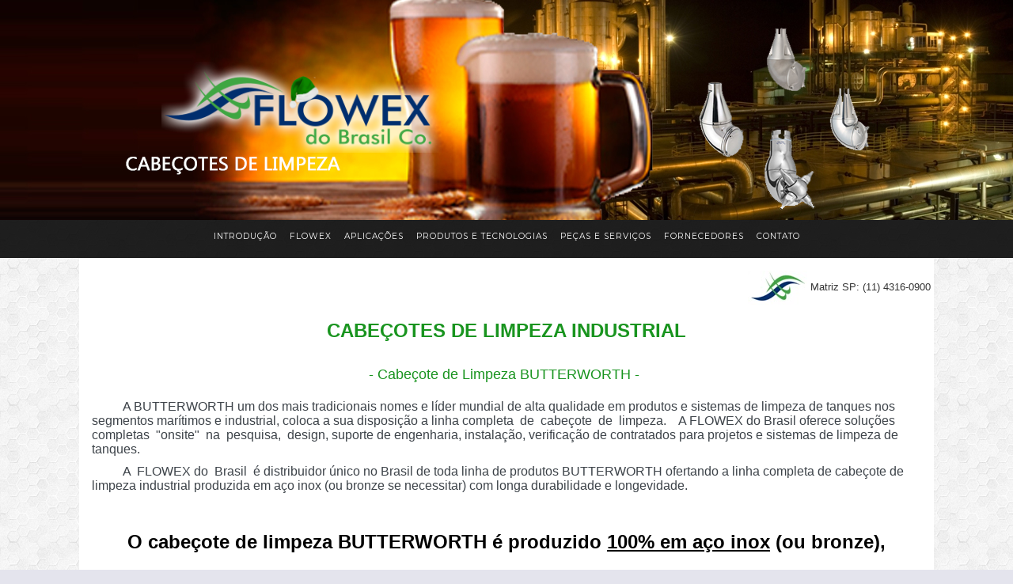

--- FILE ---
content_type: text/html; charset=utf-8
request_url: https://www.flowex.com.br/Cabe%C3%A7otes-de-Limpeza-Industrial.php
body_size: 21704
content:
<!DOCTYPE html>
<!--[if lt IE 7]>      <html class="no-js lt-ie9 lt-ie8 lt-ie7"> <![endif]-->
<!--[if IE 7]>         <html class="no-js lt-ie9 lt-ie8"> <![endif]-->
<!--[if IE 8]>         <html class="no-js lt-ie9"> <![endif]-->
<!--[if gt IE 8]><!--> <html class="no-js"> <!--<![endif]-->
    <head>
        <meta name="viewport" content="width=device-width, initial-scale=1.0">

        <!-- normalize and html5 boilerplate resets -->
        <link rel="stylesheet" href="templates/SuperFlat_v2/resources/css/reset.css">
        <link rel="stylesheet" href="templates/SuperFlat_v2/resources/css/less.build.css">

        <!--[if lte IE 9]>
        <script src="templates/SuperFlat_v2/resources/js/html5shiv.js"></script>
        <script src="templates/SuperFlat_v2/resources/js/html5shiv-printshiv.js"></script>
        <![endif]-->

        <meta http-equiv="content-type" content="text/html; charset=utf-8" />


<title>Cabeçote de Limpeza, Cabeçote Butterworth, Limpeza de Tanques</title>



<meta name="description" content="Equipamento para limpeza de tanques, reatores e dornas, cabeçotes rotativos, cabeçote de bicos, cabeçote de leque, cabeçote assepticos e auto limpantes, cabeçote sanitario 3A e EHEDG, Cabeçote Butterworh, Butterworth, cabeçote para industria alimentícia, cabeçote para industria química, cabeçote para cosmético e farmaceutico, LT, LTQ, K, KK, Cabeçote em bronze, Limpeza de tanques maracanã, descontaminação de tanques, limpeza de caminhoes tanque, lavagem de caminhoes tanque, limpeza de trem tanque, lavagem de trem tanque." />
<meta name="keywords" content="Cabeçote de Limpeza, Cabeçotes de Limpeza BUTTERWORTH, Cabeçote BUTTERWORTH, Cabeçotes BUTTERWORTH, Cabecote BUTTERWORTH, Peça BUTTERWORTH, Peças BUTTERWORTH, Peça para cabeçote BUTTERWORTH, Manutenção de Cabeçote de limpeza, LAVAGEM DE TANQUE, limpeza de tanque, descontaminação de tanque, limpeza de caminhão tanque, lavagem de caminhoes tanque, limpeza de trem tanque, lavagem trem tanque, Cabeçote SpraySystem, spraying systems, spraying, AlfaLaval, Toftejorg, Gamajet, Spray ball rotativo, cabeçote rotativo, cabeçote de alta pressão, gamajet TJ20, Sanijet 25, Multijet 25, TZ 74, TZ 75, TZ 79 e TZ 82P, Gamajet,Gamajet Asseptic,  NanoJET 2.0, Gamajet VII, Gamajet 5, Gamajet 9,  Alfa Laval, serviços de manutenção em cabeçotes, peças Alfa Laval, ALFA LAVAL, ALPHALAVAL, Tetralon" />

  <link href="resources/Favicom.jpg" rel="shortcut icon" type="image/x-icon" />
  <link href="resources/Favicom.jpg" rel="icon" type="image/x-icon" />

  
  <!-- Start of user defined header tracking codes -->
  <!-- Google Tag Manager -->
<script>(function(w,d,s,l,i){w[l]=w[l]||[];w[l].push({'gtm.start':
new Date().getTime(),event:'gtm.js'});var f=d.getElementsByTagName(s)[0],
j=d.createElement(s),dl=l!='dataLayer'?'&l='+l:'';j.async=true;j.src=
'https://www.googletagmanager.com/gtm.js?id='+i+dl;f.parentNode.insertBefore(j,f);
})(window,document,'script','dataLayer','GTM-PKTVBFQ3');</script>
<!-- End Google Tag Manager -->

<meta name="google-site-verification" content="9kBhT7BYFWLD9mlHvW3jI-IAr--lAUJoHhYU9ExysWE" />

<!-- Google tag (gtag.js) -->
<script async src="https://www.googletagmanager.com/gtag/js?id=G-G87Y1C4LJP"></script>
<script>
  window.dataLayer = window.dataLayer || [];
  function gtag(){dataLayer.push(arguments);}
  gtag('js', new Date());

  gtag('config', 'G-G87Y1C4LJP');
</script>
  <!-- End of user defined header tracking codes -->


  <style type="text/css" id="styleCSS">
    /*
    Some Style Themes enhanced with background textures provided by http://subtlepatterns.com/
*/

body {
    	background-color: #e4e4ed;

    background-image: url(classes/commons/resources/images/backgrounds/hexellence.png?1001144);
    background-repeat: repeat;
    background-attachment: fixed;
    background-position: top left;
    background-size: auto;
}

/* IOS devices 'bgd-att: fixed' solution */
@media only screen and (max-device-width: 1366px) {
    .bgd-attachment-fixed {
        background-image: none;
    }
    .bgd-attachment-fixed:after {
        content: '';
        position: fixed;
        top: 0;
        left: 0;
        right: 0;
        width: 100%;
        height: 100%;
        background-image: url(classes/commons/resources/images/backgrounds/hexellence.png?1001144);
        background-repeat: repeat;
        background-position: top left;
        background-size: auto;
        z-index: -2;
    }
}

.Text_2_Default,
.yola_inner_heading_wrap {
  word-wrap: break-word;
}

.yola_bg_overlay{
    display:table;
    table-layout: fixed;
    min-height: 100vh;
    min-width: 100%;
    width:100%;
    height:100%;
}
.yola_outer_content_wrapper {
    padding-top: 0rem;
    padding-right: 0rem;
    padding-bottom: 1rem;
    padding-left: 0rem;
}
.yola_inner_bg_overlay {
    display: table-cell;
    width:100%;
    min-height: 100vh;
    
    vertical-align: top;
}

.yola_banner_wrap {
    text-align: center;
    margin: 0 auto;
}

.yola_outer_heading_wrap {
    text-align: center;
    margin: 0 auto;
    display: table;
    width:100%;
    text-align: center;
    background-attachment: scroll;
    
    
    background-position: center center;
    background-size: auto;
    background-repeat: no-repeat;
    background-image: url(resources/BAN%204%20-%20PROD%2019%20CABE%C3%87OT%20LIMPEZA%20%20.jpg);
}

.yola_inner_heading_wrap {
    display: table-cell;
    vertical-align: middle;
    margin: 0 auto;
    text-align: center;
    
}

.yola_innermost_heading_wrap {
    margin: 0 auto;
    max-width: 872px;
    padding-top:4.85rem;
    padding-right:0rem;
    padding-bottom:40px;
    padding-left:0rem;
}

.yola_banner_wrap nav {
    margin: 0 auto;
    
    padding-top:0.5rem;
    
    padding-bottom:1rem;
    
    	background-color: #000000;
	zoom: 1; /* hasLayout */
	background: transparent\9;
	filter:  progid:DXImageTransform.Microsoft.gradient(startColorstr='#e0000000', endColorstr='#e0000000'); /* IE 6 & 7 */
	-ms-filter: "progid:DXImageTransform.Microsoft.gradient(startColorstr='#e0000000', endColorstr='#e0000000')"; /* IE 8+ */
	background-color: rgba(0,0,0,0.88);
}

.yola_inner_nav_wrap {
    margin: 0 auto;
    max-width: 872px;
}

.yola_banner_wrap nav ul.sys_navigation {
    text-align: center;
}

.yola_banner_wrap h1 {
    text-align: left;
    margin:0;
}

.yola_site_tagline {
    margin:0;
    font-family: 'Montserrat';
    
    font-size: 0rem;
    
    text-decoration: none;
    letter-spacing: 5px;
    line-height: 1.5em;
    text-transform: uppercase;
    
}

.yola_site_tagline span {
    display: inline-block;
    margin: 20px 0 0 0;
    padding-top:25px;
    
    
    
    
}

ul.sys_navigation {
    margin: 0;
    padding: 0;
    text-align: center;
}

ul.sys_navigation li {
    display: inline;
    list-style-type: none;
    margin:0 12px 0 0;
}

.yola_inner_nav_wrap ul.sys_navigation li:last-child {
    margin:0;
}

.yola_content_wrap {
    margin:0 auto;
    max-width: 1080px;
    	background-color: #ffffff;

}

.yola_content_column {
	margin:0 auto;
    min-height:200px;
    
}

.yola_inner_content_column {
    padding-top:12px;
    
    
    
}

.yola_inner_footer_wrap {
    padding: 0 20px;
}

div[id*='sys_region_'] {
    padding-left: 0 ! important;
    padding-right: 0 ! important;
}

.yola_site_logo {
    width: 386px;
}

#sys_heading.yola_hide_logo img {
    display:none;
}
#sys_heading.yola_hide_logo span {
    display:inline;
}

#sys_heading.yola_show_logo img {
    display:inline;
    max-width: 100%;
    height: auto;
}
a#sys_heading.yola_show_logo {
    font-size:14px;
}
#sys_heading.yola_show_logo span {
    display:none;
}

.yola_footer_wrap {
    margin:0 auto;
    max-width: 1080px;
}

.yola_footer_column {
    margin:0 auto;
    
    display: none;
}

footer {
    padding-top: 1.3rem;
    padding-right: 0.6rem;
    padding-bottom: 1.3rem;
    padding-left: 0.6rem;
    font-family: 'Source Sans Pro';
    font-size: 1rem;
    color: #000000;
    line-height: 1.5em;
    letter-spacing: 2px;
    text-transform: none;
    
}

span.yola_footer_socialbuttons{
    display:inline-block;
    line-height:0;
    margin:0;
    padding:0;
    display:inline-block;
    position:static;
    float:left;
    width:146px;
    height:20px;
    display: none;
}

.sys_yola_form .submit,
.sys_yola_form input.text,
.sys_yola_form input.email,
.sys_yola_form input.tel,
.sys_yola_form input.url,
.sys_yola_form textarea {
    font-family: 'Georgia';
    font-size: 1rem;
    line-height: 1.5em;
    letter-spacing: 0px;
    text-transform: none;
}

div.sys_yola_form {
    padding:0 !important;
}

div.sys_yola_form form{
    margin:0 !important;
    padding:0 !important;
}

.sys_layout h2, .sys_txt h2, .sys_layout h3, .sys_txt h3, .sys_layout h4, .sys_txt h4, .sys_layout h5, .sys_txt h5, .sys_layout h6, .sys_txt h6, .sys_layout p, .sys_txt p {
    margin-top:0;
}


div[id*='sys_region_'] {
    padding:0 !important;
}

blockquote {
    margin-top: 10px;
    margin-bottom: 10px;
    margin-left: 50px;
    padding-left: 15px;
    border-left: 3px solid #000000;;
    
    
    
    
    
    
    
    font-style: italic;
}

.mob_menu {
  display: none;
}

.new-text-widget img, .old_text_widget img {
  max-width: 100%;
}

/* A rendered screen width > 736px excludes event the largest of mobile
 * phones such as the iPhone 6+ in landscape mode. Everything smaller than
 * these devices will have the following styles applied.
 */
@media only screen and (max-width: 736px) {
  html {
    font-size: 80%;
  }

  #sys_heading {
    word-wrap: break-word;
    word-break: break-word;
  }

  .small_device_hide {
    opacity: 0;
  }

  .yola_bg_overlay, .yola_inner_bg_overlay {
     display: block;
  }

  /* Zero out padding of the heading wrapper */
  .yola_inner_heading_wrap.top .yola_innermost_heading_wrap,
  .yola_inner_heading_wrap.bottom .yola_innermost_heading_wrap,
  .yola_inner_heading_wrap.left .yola_innermost_heading_wrap,
  .yola_inner_heading_wrap.right .yola_innermost_heading_wrap {
      padding-left: 0;
      padding-right: 0;
  }

  /* Make all image widgets center aligned */
 .Image_Default img {
      display: block;
      margin: 0 auto;
  }

  /* Center button widgets in column dividers */
  .column_divider .sys_button {
      text-align: center;
  }

  /* Make column dividers snap to one over another */
  .yola_inner_heading_wrap.left #yola_heading_block, .yola_inner_heading_wrap.right #yola_heading_block {
      float: none;
  }

  #sys_heading {
      word-wrap: break-word;
      word-break: break-word;
  }

  body .column_divider .left, body .column_divider .right {
      width: 100%;
      padding-left: 0;
      padding-right: 0;
  }

  .mob_menu a:visited {
      color: #fff;
  }

  .mob_menu {
      display: block;
      background-color: #fff;
      z-index: 1;
      background: #e4e4ed;
      
      background: rgba(0,0,0,0.88);
  }

  .mob_menu.menu_open {
      position: absolute;
      min-height: 100%;
      
      margin: 0;
      top: 0;
      left: 0;
      right: 0;
  }

  .mob_menu.menu_open ~ header {
    display: none;
  }

  .yola_outer_content_wrapper {
      display: block;
      padding-top: 0;
  }

  .mob_menu_overlay {
      display: none;
  }

  .menu_open .mob_menu_overlay  {
      display: block;
  }

  .mob_menu_toggle {
      display: block;
      padding-top: 5%;
      padding-bottom: 6%;
      text-align: center;
      color: #666;
      cursor: pointer;
  }
  .mob_submenu_toggle {
      list-style: none;
      text-align: center;
      padding: 0;
      margin: 0;
  }
  #sys_heading span {
      font-size: 35px;
  }
  .sys_navigation {
      display: none;
  }

  .mobile_ham {
      stroke: #ffffff;
  }

  .mobile_quit {
      display: none;
  }

  .menu_open .mobile_ham {
      display: none;
  }

  .menu_open .mobile_quit {
      display: inline;
      stroke: #ffffff;
  }

  .mob_menu_list {
      font-family: 'Montserrat';
      font-weight: lighter;
      margin: 0;
      font-size: 2.2em;
      line-height: 2;
      letter-spacing: 0.1em;
      list-style: none;
      text-align: center;
      padding: 0;
      -webkit-animation-duration: .2s;
      -webkit-animation-fill-mode: both;
      -webkit-animation-name: fadeInUp;
      -moz-animation-duration: .2s;
      -moz-animation-fill-mode: both;
      -moz-animation-name: fadeInUp;
      -o-animation-duration: .2s;
      -o-animation-fill-mode: both;
      -o-animation-name: fadeInUp;
      animation-duration: .2s;
      animation-fill-mode: both;
      animation-name: fadeInUp;
  }

  .mob_menu_overlay .mob_menu_list a {
      color: #ffffff;
  }

  .mob_more_toggle {
      cursor: pointer;
      background: none;
      border: none;
      outline: none;
      padding: 8px;
      margin-bottom: -2.5%;
      margin-left: 0.5%;
      stroke: #ffffff;
  }

  .up_arrow {
      display: none;
  }

  .sub_menu_open svg .down_arrow {
      display: none;
  }

  .sub_menu_open .up_arrow {
      display: inline;
  }

  .mob_menu_overlay .mob_menu_list .selected a {
      color: #2aa63c;
  }

  .sub_menu_open a {
      color: #2aa63c;
  }

  .mob_menu_list .sub_menu_open a {
      color: #2aa63c;
  }

  .sub_menu_open .mob_more_toggle {
      stroke: #2aa63c;
  }

  .mob_submenu_list {
      font-family: 'Montserrat';
      font-weight: lighter;
      list-style: none;
      text-align: center;
      padding: 0 0 5% 0;
      margin: 0;
      line-height: 1.6;
      display: none;
      -webkit-animation-duration: .2s;
      -webkit-animation-fill-mode: both;
      -webkit-animation-name: fadeInUp;
      -moz-animation-duration: .2s;
      -moz-animation-fill-mode: both;
      -moz-animation-name: fadeInUp;
      -o-animation-duration: .2s;
      -o-animation-fill-mode: both;
      -o-animation-name: fadeInUp;
      animation-duration: .2s;
      animation-fill-mode: both
      animation-name: fadeInUp;
  }

  .sub_menu_open .mob_submenu_list{
      display: block;
  }

  .mob_submenu_items {
      font-size: 0.75em;
  }
  .mob_menu_list .mob_nav_selected {
      color: #2aa63c;
  }

  .menu_open ~ .yola_outer_content_wrapper {
      display: none;
  }

  .new-text-widget img, .old_text_widget img {
    height: auto;
  }

  @-webkit-keyframes fadeInUp {
    0% {
      opacity: 0;
      -webkit-transform: translate3d(0, 100%, 0);
      transform: translate3d(0, 100%, 0);
    }
    100% {
      opacity: 1;
      -webkit-transform: none;
      transform: none;
    }
  }

  @-moz-keyframes fadeInUp {
    0% {
      opacity: 0;
      -moz-transform: translate3d(0, 100%, 0);
      transform: translate3d(0, 100%, 0);
    }
    100% {
      opacity: 1;
      -moz-transform: none;
      transform: none;
    }
  }

  @-o-keyframes fadeInUp {
    0% {
      opacity: 0;
      -o-transform: translate3d(0, 100%, 0);
      transform: translate3d(0, 100%, 0);
    }
    100% {
      opacity: 1;
      -o-transform: none;
      transform: none;
    }
  }

  @keyframes fadeInUp {
    0% {
      opacity: 0;
      transform: translate3d(0, 100%, 0);
    }
    100% {
      opacity: 1;
      transform: none;
    }
  }

}
  </style>

  <style id="yola-user-css-overrides" type="text/css">
    

  </style>

<script src="//ajax.googleapis.com/ajax/libs/webfont/1.4.2/webfont.js" type="text/javascript"></script>

      <style type="text/css">
      @import url("//fonts.sitebuilderhost.net/css?family=Montserrat%3Aregular%2C500|Abel%3Aregular&subset=latin,latin-ext");
    </style>
  
  <style type="text/css" id="styleOverrides">
    /* ======================
*
*  Site Style Settings
*
=========================*/
/* Paragraph text (p) */

.content p, #content p, .HTML_Default p, .Text_Default p, .sys_txt p, .sys_txt a, .sys_layout p, .sys_txt, .sys_layout  {
    font-family: 'Georgia';
    
    font-size: 1rem;
    color: #000000;
    line-height: 1.5em;
    letter-spacing: 0px;
    text-transform: none;
}

/* Navigation */
.sys_navigation a, .ys_menu_2, div#menu ul, div#menu ul li a, ul.sys_navigation li a, div.sys_navigation ul li.selected a, div.sys_navigation ul li a, #navigation li a, div.ys_menu ul a:link, div.ys_menu ul a:visited, div.ys_nav ul li a, #sys_banner ul li a {
    font-family: 'Montserrat';
    font-weight: 500;
    font-size: 0.65rem;
    color: #ffffff;
    text-decoration: none;
    letter-spacing: 1px;
    line-height: 2.18em;
    text-transform: uppercase;
}


/* Navigation:selected */
div.sys_navigation ul li.selected a, div#menu ul li.selected a, #navigation li.selected a, div.ys_menu ul li.selected a:link, div.ys_menu ul li.selected a:visited, div.ys_nav ul li.selected a, #sys_banner ul li.selected a {
    color: #2aa63c;
}

/* Navigation:hover */
div.sys_navigation ul li a:hover, div#menu ul li a:hover, #navigation li a:hover, div.ys_menu ul a:hover, div.ys_nav ul li a:hover, div.ys_menu ul li a:hover, #sys_banner ul li a:hover {
    color: #2252d4;
}

/* Site Title */
#sys_heading, a#sys_heading, #sys_banner h1 a, #header h1 a, div#heading h1 a {
    font-family: 'Montserrat';
    
    font-size: 0rem;
    color: #ff0000;
    text-decoration: none;
    letter-spacing: 0rem;
    line-height: 0em;
    text-transform: none;
}

/* Hyperlinks (a, a:hover, a:visited) */
a, .sys_txt a:link, .sys_layout a:link {color: #000000;}
a, .sys_txt a:link, .sys_layout a:link {text-decoration: none;}
a:visited, .sys_txt a:visited, .sys_layout a:visited {color: #000000;}
a:hover, .sys_txt a:hover, .sys_layout a:hover {color: #208a00;}
a:hover, .sys_txt a:hover, .sys_layout a:hover {text-decoration: none;}

/* Headings (h2, h3, h4, h5, h6) */
.sys_layout h2, .sys_txt h2 {
    font-family: 'Montserrat';
    
    font-size: 1rem;
    color: #000000;
    text-decoration: none;
    letter-spacing: 5px;
    line-height: 1.5em;
    text-transform: uppercase;
}

.sys_layout h2 a, .sys_layout h2 a:link, .sys_layout h2 a:hover, .sys_layout h2 a:visited {
    font-family: 'Montserrat';
    
    font-size: 1rem;
    color: #000000;
    letter-spacing: 5px;
    line-height: 1.5em;
    text-transform: uppercase;
}

.sys_layout h3, .sys_txt h3 {
    font-family: 'Montserrat';
    
    font-size: 1.3rem;
    color: #000000;
    text-decoration: none;
    letter-spacing: 2px;
    line-height: 1.5em;
    text-transform: uppercase;
}

.sys_layout h3 a, .sys_layout h3 a:link, .sys_layout h3 a:hover, .sys_layout h3 a:visited {
    font-family: 'Montserrat';
    
    font-size: 1.3rem;
    color: #000000;
    letter-spacing: 2px;
    line-height: 1.5em;
    text-transform: uppercase;
}

.sys_layout h4, .sys_txt h4 {
    font-family: 'Montserrat';
    
    font-size: 1rem;
    color: #000000;
    text-decoration: none;
    letter-spacing: 1px;
    line-height: 1.5em;
    text-transform: uppercase;
}

.sys_layout h4 a, .sys_layout h4 a:link, .sys_layout h4 a:hover, .sys_layout h4 a:visited {
    font-family: 'Montserrat';
    
    font-size: 1rem;
    color: #000000;
    letter-spacing: 1px;
    line-height: 1.5em;
    text-transform: uppercase;
}

.sys_layout h5, .sys_txt h5 {
    font-family: 'Montserrat';
    
    font-size: 0.8rem;
    color: #000000;
    text-decoration: none;
    letter-spacing: 1px;
    line-height: 1.5em;
    text-transform: uppercase;
}

.sys_layout h5 a, .sys_layout h5 a:link, .sys_layout h5 a:hover, .sys_layout h5 a:visited {
    font-family: 'Montserrat';
    
    font-size: 0.8rem;
    color: #000000;
    letter-spacing: 1px;
    line-height: 1.5em;
    text-transform: uppercase;
}

.sys_layout h6, .sys_txt h6 {
    font-family: 'Montserrat';
    
    font-size: 0.7rem;
    color: #000000;
    text-decoration: none;
    letter-spacing: 1px;
    line-height: 1.5em;
    text-transform: uppercase;
}

.sys_layout h6 a, .sys_layout h6 a:link, .sys_layout h6 a:hover, .sys_layout h6 a:visited {
    font-family: 'Montserrat';
    
    font-size: 0.7rem;
    color: #000000;
    letter-spacing: 1px;
    line-height: 1.5em;
    text-transform: uppercase;
}

/*button widget*/
.sys_layout .sys_button a, .sys_layout .sys_button a:link, .sys_layout .sys_button a:visited {
    display:inline-block;
    text-decoration: none;
}
.sys_layout .sys_button a:link, .sys_layout .sys_button a:visited {
    cursor:pointer;
}
.sys_layout .sys_button a {
    cursor:default;
}

.sys_layout .sys_button.square a, .sys_layout .sys_button.square a:link {
    border-radius:0px;
}
.sys_layout .sys_button.rounded a, .sys_layout .sys_button.rounded a:link {
    border-radius:3px;
}
.sys_layout .sys_button.pill a, .sys_layout .sys_button.pill a:link {
    border-radius:90px;
}

/*button sizes*/
.sys_layout .sys_button.small a, .sys_layout .sys_button.small a:link, .sys_layout .sys_button.small a:visited {font-family: 'Abel';font-size: 1rem;padding-top:0.6rem;padding-bottom:0.6rem;padding-left:1.5rem;padding-right:1.5rem;}
.sys_layout .sys_button.medium a, .sys_layout .sys_button.medium a:link, .sys_layout .sys_button.medium a:visited {font-family: 'Arial','Arial Unicode MS';font-size: 1.5rem;letter-spacing: 2px;padding-top:0.9rem;padding-bottom:0.9rem;padding-left:2.3rem;padding-right:2.3rem;}
.sys_layout .sys_button.large a, .sys_layout .sys_button.large a:link, .sys_layout .sys_button.large a:visited {font-family: 'Montserrat';font-size: 1.3rem;padding-top:1.3rem;padding-bottom:1.3rem;padding-left:4.4rem;padding-right:4.4rem;}

/*button styles:small*/
.sys_layout .sys_button.small.outline a, .sys_layout .sys_button.small.outline a:link {
    border-color:rgba(255,255,255,1.00);
    color: rgba(255,255,255,1.00);
    border-style: solid;
    border-width: 2px;
}
.sys_layout .sys_button.small.outline a:visited {
    color: rgba(255,255,255,1.00);
}
.sys_layout .sys_button.small.solid a, .sys_layout .sys_button.small.solid a:link {
    	background-color: #ffffff;

    color: #001eff;
    border-color:rgba(255,255,255,1.00);
    border-style: solid;
    border-width: 2px;
}
.sys_layout .sys_button.small.solid a:visited {
    color: #001eff;
}
.sys_layout .sys_button.small.outline a:hover {
    background-color: rgba(255,255,255,1.00);
    color: #001eff;
    text-decoration: none;
}

/*button styles:medium*/
.sys_layout .sys_button.medium.outline a, .sys_layout .sys_button.medium.outline a:link {
    
    
    border-style: solid;
    border-width: 2px;
}
.sys_layout .sys_button.medium.outline a:visited {
    
}
.sys_layout .sys_button.medium.solid a, .sys_layout .sys_button.medium.solid a:link {
    
    
    
    border-style: solid;
    border-width: 2px;
}
.sys_layout .sys_button.medium.solid a:visited {
    
}
.sys_layout .sys_button.medium.outline a:hover {
    
    
    text-decoration: none;
}
/*button styles:large*/
.sys_layout .sys_button.large.outline a, .sys_layout .sys_button.large.outline a:link {
    border-color:rgba(39,99,48,1.00);
    color: rgba(39,99,48,1.00);
    border-style: solid;
    border-width: 2px;
}
.sys_layout .sys_button.large.outline a:visited {
    color: rgba(39,99,48,1.00);
}
.sys_layout .sys_button.large.solid a, .sys_layout .sys_button.large.solid a:link {
    	background-color: #276330;

    color: #ffffff;
    border-color:rgba(39,99,48,1.00);
    border-style: solid;
    border-width: 2px;
}
.sys_layout .sys_button.large.solid a:visited {
    color: #ffffff;
}
.sys_layout .sys_button.large.outline a:hover {
    background-color: rgba(39,99,48,1.00);
    color: #ffffff;
    text-decoration: none;
}

.sys_layout .sys_button.solid a:hover {
    text-decoration: none;
    opacity: .8;
}  </style>

  



<script type="text/javascript" src="//ajax.googleapis.com/ajax/libs/jquery/1.11.1/jquery.min.js"></script>
<script type="text/javascript">window.jQuery || document.write('<script src="/components/bower_components/jquery/dist/jquery.js"><\/script>')</script>
<link rel="stylesheet" type="text/css" href="classes/commons/resources/flyoutmenu/flyoutmenu.css?1001144" />
<script type="text/javascript" src="classes/commons/resources/flyoutmenu/flyoutmenu.js?1001144"></script>
<link rel="stylesheet" type="text/css" href="classes/commons/resources/global/global.css?1001144" />


<script type="text/javascript">
  var swRegisterManager = {
    goals: [],
    add: function(swGoalRegister) {
      this.goals.push(swGoalRegister);
    },
    registerGoals: function() {
      while(this.goals.length) {
        this.goals.shift().call();
      }
    }
  };

  window.swPostRegister = swRegisterManager.registerGoals.bind(swRegisterManager);
</script>

  
  
  <link rel="stylesheet" type="text/css" href="classes/components/Image/layouts/Default/Default.css?1001144" />
  
  
  
  
  
  
  

    </head>
    <body id="sys_background" lang="pt-br" class="bgd-attachment-fixed">
            <script
        type="application/ld+json"
        id="locationData"
        data-embed-key="AIzaSyARNP6PBrYdKNmsYf09tU8jRnffQb-sFQg">
        {
            "@context": "http://schema.org",
            "@type": "LocalBusiness",
            "telephone": "1143160900",
            "address": {
                "@type": "PostalAddress",
                "streetAddress": "Av. Antártico, 411 Jardim do Mar",
                "addressLocality": "Sao Bernardo do Campo",
                "addressRegion": "SP",
                "addressCountry": "Brasil",
                "postalCode": "09726150"
            },
            "openingHours": ["Mo 08:00-17:30", "Tu 08:00-17:30", "We 08:00-17:30", "Th 08:00-17:30", "Fr 08:00-17:30"]
        }
    </script>

        <div class="yola_bg_overlay">
            <div class="yola_inner_bg_overlay">
              <div class="yola_outer_content_wrapper">
                                        <nav class="mob_menu">
                      <div class="mob_menu_toggle"><!--Mobile Nav Toggle-->
                          <svg class="mobile_ham" width="40" height="25">
                            <line x1="0" y1="3" x2="40" y2="3" stroke-width="2"/>
                            <line x1="0" y1="13" x2="40" y2="13" stroke-width="2"/>
                            <line x1="0" y1="23" x2="40" y2="23" stroke-width="2"/>
                          </svg>
                          <svg class="mobile_quit" width="26" height="50">
                              <line x1="0" y1="1" x2="26" y2="25" stroke-width="2"/>
                              <line x1="0" y1="25" x2="26" y2="1" stroke-width="2"/>
                          </svg>
                      </div>
                      <div class="mob_menu_overlay"> <!--Mobile Nav Overlay-->
                          <ul class="mob_menu_list">
      <li class="">
      <a href="./" title="FLOWEX do Brasil - Introdu&ccedil;&atilde;o">INTRODU&Ccedil;&Atilde;O</a>
          </li>
      <li class="">
      <a href="FLOWEX.php" title="FLOWEX">FLOWEX</a>
          </li>
      <li class="">
      <a href="aplicacoes.php" title="aplica&ccedil;&otilde;es">aplica&ccedil;&otilde;es</a>
          </li>
      <li class="">
      <a href="guia-de-produto-e-tecnologias-flowex.php" title="PRODUTOS E TECNOLOGIAS">PRODUTOS E TECNOLOGIAS</a>
              <svg class="mob_more_toggle" x="0px" y="0px" height="24" width="24" viewBox="0 0 24 24" enable-background="new 0 0 24 24" xml:space="preserve">
          <circle cx="12" cy="12" r="11" stroke-width="1.5" fill="none" />
          <line class="down_arrow" x1="5" y1="10" x2="12" y2="17" stroke-width="2" />
          <line class="down_arrow" x1="12" y1="17" x2="19" y2="10" stroke-width="2" />
          <line class="up_arrow" x1="5" y1="15" x2="12" y2="8" stroke-width="2" />
          <line class="up_arrow" x1="12" y1="8" x2="19" y2="15" stroke-width="2" />
        </svg>
        <ul class="mob_submenu_list">
                      <li>
              <a class="mob_submenu_items" href="Equipamentos-Industriais.php" title="Equipamentos Industriais">Equipamentos Industriais</a>
            </li>
                      <li>
              <a class="mob_submenu_items" href="Equipamentos-Sanitários.php" title="Equipamentos Sanit&aacute;rios">Equipamentos Sanit&aacute;rios</a>
            </li>
                      <li>
              <a class="mob_submenu_items" href="SISTEMAS-E-SKIDS-CUSTOMIZADOS.php" title="Sistemas e Skids Customizados">Sistemas e Skids Customizados</a>
            </li>
                      <li>
              <a class="mob_submenu_items" href="ALFA-LAVAL.php" title="ALFA LAVAL">ALFA LAVAL</a>
            </li>
                      <li>
              <a class="mob_submenu_items" href="Amortecedores-de-Pulso.php" title="Amortecedores de Pulso">Amortecedores de Pulso</a>
            </li>
                      <li>
              <a class="mob_submenu_items" href="bico-industrial-delavan.php" title="Bico Industrial Delavan">Bico Industrial Delavan</a>
            </li>
                      <li>
              <a class="mob_submenu_items" href="bomba-de-alta-pressão.php" title="Bomba de Alta Press&atilde;o">Bomba de Alta Press&atilde;o</a>
            </li>
                      <li>
              <a class="mob_submenu_items" href="bomba-centrifuga.php" title="Bomba Centrifuga">Bomba Centrifuga</a>
            </li>
                      <li>
              <a class="mob_submenu_items" href="Bomba-Centrífuga-Magnética-Revestida.php" title="Bomba Centr&iacute;fuga Magn&eacute;tica Revestida">Bomba Centr&iacute;fuga Magn&eacute;tica Revestida</a>
            </li>
                      <li>
              <a class="mob_submenu_items" href="bomba-centrifuga-eo-e-eos.php" title="Bomba Centrifuga EO e EOS">Bomba Centrifuga EO e EOS</a>
            </li>
                      <li>
              <a class="mob_submenu_items" href="bomba-centrifuga-vortex.php" title="Bomba Centrifuga VORTEX">Bomba Centrifuga VORTEX</a>
            </li>
                      <li>
              <a class="mob_submenu_items" href="bomba-dosadora.php" title="Bomba Dosadora">Bomba Dosadora</a>
            </li>
                      <li>
              <a class="mob_submenu_items" href="bomba-de-engrenagem.php" title="Bomba de Engrenagem DESMI">Bomba de Engrenagem </a>
            </li>
                      <li>
              <a class="mob_submenu_items" href="bomba-de-engrenagens.php" title="Bomba de Engrenagens para Chocolate">Bomba de Engrenagens para Chocolate</a>
            </li>
                      <li>
              <a class="mob_submenu_items" href="bomba-centrifuga-lowara.php" title="Bomba Centrifuga GRUNDFOS">Bomba Centrifuga Muti-est&aacute;gio</a>
            </li>
                      <li>
              <a class="mob_submenu_items" href="bomba-magnetica.php" title="Bomba Centr&iacute;fuga Magnetica">Bomba Magnetica</a>
            </li>
                      <li>
              <a class="mob_submenu_items" href="bomba-pneumatica.php" title="Bomba Pneumatica FTI Air">Bomba Pneumatica FTI Air</a>
            </li>
                      <li>
              <a class="mob_submenu_items" href="Acessórios-para-bomba-pneumática.php" title="Acess&oacute;rios para Bomba Pneum&aacute;tica">Acess&oacute;rios para Bomba Pneum&aacute;tica</a>
            </li>
                      <li>
              <a class="mob_submenu_items" href="bomba-pneumatica-sanitaria.php" title="Bomba Pneumatica Sanitaria">Bomba Pneumatica Sanitaria</a>
            </li>
                      <li>
              <a class="mob_submenu_items" href="bomba-palheta.php" title="Bomba Palheta">Bomba Palheta</a>
            </li>
                      <li>
              <a class="mob_submenu_items" href="bomba-sanitaria.php" title="Bomba Sanitaria Alfa Laval">Bomba Sanitaria Alfa Laval</a>
            </li>
                      <li>
              <a class="mob_submenu_items" href="Bomba-Settima-API-Peças-Settima-e-serviços.php" title="Bomba Settima API Pe&ccedil;as Settima e servi&ccedil;os">Bomba Settima API Duplo Fuso</a>
            </li>
                      <li>
              <a class="mob_submenu_items" href="bomba-submersivel.php" title="Bomba Ssubmersivel">Bomba Submersivel</a>
            </li>
                      <li>
              <a class="mob_submenu_items" href="bomba-de-vacuo.php" title="Bomba de Vacuo">Bomba de Vacuo</a>
            </li>
                      <li>
              <a class="mob_submenu_items" href="bomba-para-agua-salgada.php" title="Bomba para &Aacute;gua Salgada">Bomba para Agua Salgada</a>
            </li>
                      <li>
              <a class="mob_submenu_items" href="Cabeçote-de-Limpeza-Alfalaval.php" title="Cabe&ccedil;otes de Limpeza Industrial">Cabe&ccedil;otes de Limpeza Industrial</a>
            </li>
                      <li>
              <a class="mob_submenu_items" href="HOMOGENEIZADOR-SANITARIO.php" title="Homogeneizador Sanit&aacute;rio">Homogeneizador Sanitario</a>
            </li>
                      <li>
              <a class="mob_submenu_items" href="sistemas-e-skid-customizados.php" title="Sistemas e Skid Customizados">Sistemas e Skid Customizados</a>
            </li>
                      <li>
              <a class="mob_submenu_items" href="Valvulas-Sanitarias-Alfalaval.php" title="Valvulas Sanitarias Alfa laval">Valvula Sanitaria Alfa Laval</a>
            </li>
                  </ul>
            </li>
      <li class="">
      <a href="Manutenção-Peças-e-Serviços.php" title="Manuten&ccedil;&atilde;o, Pe&ccedil;as e Servi&ccedil;os">Pe&ccedil;as e Servi&ccedil;os</a>
              <svg class="mob_more_toggle" x="0px" y="0px" height="24" width="24" viewBox="0 0 24 24" enable-background="new 0 0 24 24" xml:space="preserve">
          <circle cx="12" cy="12" r="11" stroke-width="1.5" fill="none" />
          <line class="down_arrow" x1="5" y1="10" x2="12" y2="17" stroke-width="2" />
          <line class="down_arrow" x1="12" y1="17" x2="19" y2="10" stroke-width="2" />
          <line class="up_arrow" x1="5" y1="15" x2="12" y2="8" stroke-width="2" />
          <line class="up_arrow" x1="12" y1="8" x2="19" y2="15" stroke-width="2" />
        </svg>
        <ul class="mob_submenu_list">
                      <li>
              <a class="mob_submenu_items" href="TERMO-DE-GARANTIA.php" title="TERMO DE GARANTIA">TERMO DE GARANTIA</a>
            </li>
                      <li>
              <a class="mob_submenu_items" href="Remessa-para-Conserto.php" title="Remessa para Conserto">Remessa para Conserto</a>
            </li>
                      <li>
              <a class="mob_submenu_items" href="Manutenção-Bomba-de-Engrenagens-DESMI.php" title="Manuten&ccedil;&atilde;o Bomba de Engrenagens DESMI">Manuten&ccedil;&atilde;o Bomba de Engrenagens DESMI</a>
            </li>
                      <li>
              <a class="mob_submenu_items" href="Manutenção-de-Bomba-Pneumática.php" title="Manuten&ccedil;&atilde;o de Bomba Pneum&aacute;tica">Manuten&ccedil;&atilde;o de Bomba Pneum&aacute;tica</a>
            </li>
                      <li>
              <a class="mob_submenu_items" href="Manutenção-Bomba-Magnética.php" title="Manuten&ccedil;&atilde;o Bomba Magn&eacute;tica">Manuten&ccedil;&atilde;o Bomba Magn&eacute;tica</a>
            </li>
                      <li>
              <a class="mob_submenu_items" href="peça-bomba-pneumatica.php" title="Pe&ccedil;a Bomba Pneumatica">Pe&ccedil;a Bomba Pneumatica</a>
            </li>
                      <li>
              <a class="mob_submenu_items" href="manutenção-cabeçote-de-limpeza.php" title="Manuten&ccedil;&atilde;o Cabe&ccedil;ote de Limpeza">Manuten&ccedil;&atilde;o Cabe&ccedil;ote de Limpeza</a>
            </li>
                      <li>
              <a class="mob_submenu_items" href="xxxxxxpeçasparabombaxxxxhelicoidalxxxfora-ar-set17.php" title="Pe&ccedil;as Alfa Laval e V&aacute;lvulas Alfa Laval">Pe&ccedil;as Alfa Laval e Valvulas Alfa Laval </a>
            </li>
                      <li>
              <a class="mob_submenu_items" href="peça-bomba-sanitaria.php" title="Pe&ccedil;a Bomba Sanitaria Alfa Laval">Pe&ccedil;a Bomba Sanitaria</a>
            </li>
                      <li>
              <a class="mob_submenu_items" href="Manutenção-Válvula-Alfalaval.php" title="Manuten&ccedil;&atilde;o V&aacute;lvula Alfa Laval">Manuten&ccedil;&atilde;o V&aacute;lvula Alfa Laval</a>
            </li>
                      <li>
              <a class="mob_submenu_items" href="Manutenção-Trocador-de-Calor-Alfa-Laval.php" title="Manuten&ccedil;&atilde;o Trocador de Calor Alfa Laval">Manuten&ccedil;&atilde;o Trocador de Calor Alfa Laval</a>
            </li>
                      <li>
              <a class="mob_submenu_items" href="peça-bomba-centrífuga.php" title="Pe&ccedil;a Bomba Centr&iacute;fuga">Pe&ccedil;a Bomba Centr&iacute;fuga</a>
            </li>
                  </ul>
            </li>
      <li class="">
      <a href="Fornecedores.php" title="Fornecedores">Fornecedores</a>
              <svg class="mob_more_toggle" x="0px" y="0px" height="24" width="24" viewBox="0 0 24 24" enable-background="new 0 0 24 24" xml:space="preserve">
          <circle cx="12" cy="12" r="11" stroke-width="1.5" fill="none" />
          <line class="down_arrow" x1="5" y1="10" x2="12" y2="17" stroke-width="2" />
          <line class="down_arrow" x1="12" y1="17" x2="19" y2="10" stroke-width="2" />
          <line class="up_arrow" x1="5" y1="15" x2="12" y2="8" stroke-width="2" />
          <line class="up_arrow" x1="12" y1="8" x2="19" y2="15" stroke-width="2" />
        </svg>
        <ul class="mob_submenu_list">
                      <li>
              <a class="mob_submenu_items" href="Marcas-e-Produtos.php" title="Marcas">Marcas</a>
            </li>
                      <li>
              <a class="mob_submenu_items" href="CODIGO-DE-ÉTICA.php" title="C&Oacute;DIGO DE &Eacute;TICA FLOWEX">C&oacute;digo de &Eacute;tica</a>
            </li>
                      <li>
              <a class="mob_submenu_items" href="objetivos.php" title="Objetivos ">Objetivos</a>
            </li>
                      <li>
              <a class="mob_submenu_items" href="Ética-do-Fornecedor.php" title="&Eacute;tica de Fornecimento">&Eacute;tica de Fornecimento</a>
            </li>
                      <li>
              <a class="mob_submenu_items" href="Canal-da-Ética-FLOWEX.php" title="CANAL DE &Eacute;TICA FLOWEX">Canal de &Eacute;tica</a>
            </li>
                  </ul>
            </li>
      <li class="">
      <a href="Contatos.php" title="Contato">Contato</a>
              <svg class="mob_more_toggle" x="0px" y="0px" height="24" width="24" viewBox="0 0 24 24" enable-background="new 0 0 24 24" xml:space="preserve">
          <circle cx="12" cy="12" r="11" stroke-width="1.5" fill="none" />
          <line class="down_arrow" x1="5" y1="10" x2="12" y2="17" stroke-width="2" />
          <line class="down_arrow" x1="12" y1="17" x2="19" y2="10" stroke-width="2" />
          <line class="up_arrow" x1="5" y1="15" x2="12" y2="8" stroke-width="2" />
          <line class="up_arrow" x1="12" y1="8" x2="19" y2="15" stroke-width="2" />
        </svg>
        <ul class="mob_submenu_list">
                      <li>
              <a class="mob_submenu_items" href="Intranet.php" title="Intranet - Flowex do Brasil">Intranet</a>
            </li>
                  </ul>
            </li>
  </ul>
                      </div>
                    </nav>
                    
                    <header role="banner">
                                                <div class="yola_banner_wrap">
                            <div id="sys_banner" class="yola_outer_heading_wrap">
                                <div class="yola_inner_heading_wrap">
                                    <div class="yola_innermost_heading_wrap">
                                        <h1>
                                            <a id="sys_heading" class="yola_show_logo" href="./">
                                                <img class="yola_site_logo" src="resources/400dpiLogo%20natal%20VERDE2.png" alt="Cabeçote de Limpeza, Cabeçote Butterworth, Limpeza de Tanques" >
                                                <span>Cabeçote de Limpeza, Cabeçote Butterworth, Limpeza de Tanques</span>
                                            </a>
                                        </h1>
                                        <h2 class="yola_site_tagline" style="display:block"><span>FLOWEX do Brasil</span></h2>
                                    </div>
                                </div>
                            </div>
                            <nav role="navigation" class="small_device_hide">
                                <div class="yola_inner_nav_wrap">
                                    <div class='sys_navigation'>
                                        <ul class="sys_navigation">
                    <li id="ys_menu_0">
                    <a href="./" title="FLOWEX do Brasil - Introdu&ccedil;&atilde;o">INTRODU&Ccedil;&Atilde;O</a>
        </li>
                    <li id="ys_menu_1">
                    <a href="FLOWEX.php" title="FLOWEX">FLOWEX</a>
        </li>
                    <li id="ys_menu_2">
                    <a href="aplicacoes.php" title="aplica&ccedil;&otilde;es">aplica&ccedil;&otilde;es</a>
        </li>
                    <li id="ys_menu_3">
                    <a href="guia-de-produto-e-tecnologias-flowex.php" title="PRODUTOS E TECNOLOGIAS">PRODUTOS E TECNOLOGIAS</a>
        </li>
                    <li id="ys_menu_4">
                    <a href="Manutenção-Peças-e-Serviços.php" title="Manuten&ccedil;&atilde;o, Pe&ccedil;as e Servi&ccedil;os">Pe&ccedil;as e Servi&ccedil;os</a>
        </li>
                    <li id="ys_menu_5">
                    <a href="Fornecedores.php" title="Fornecedores">Fornecedores</a>
        </li>
                    <li id="ys_menu_6">
                    <a href="Contatos.php" title="Contato">Contato</a>
        </li>
    </ul>
                           <div id="ys_submenu_3" class="ys_submenu">
            <div class='ys_submenu_inner'>
                <ul>
                                            <li>
                            <a href="Equipamentos-Industriais.php">Equipamentos Industriais</a>
                        </li>
                                            <li>
                            <a href="Equipamentos-Sanitários.php">Equipamentos Sanit&aacute;rios</a>
                        </li>
                                            <li>
                            <a href="SISTEMAS-E-SKIDS-CUSTOMIZADOS.php">Sistemas e Skids Customizados</a>
                        </li>
                                            <li>
                            <a href="ALFA-LAVAL.php">ALFA LAVAL</a>
                        </li>
                                            <li>
                            <a href="Amortecedores-de-Pulso.php">Amortecedores de Pulso</a>
                        </li>
                                            <li>
                            <a href="bico-industrial-delavan.php">Bico Industrial Delavan</a>
                        </li>
                                            <li>
                            <a href="bomba-de-alta-pressão.php">Bomba de Alta Press&atilde;o</a>
                        </li>
                                            <li>
                            <a href="bomba-centrifuga.php">Bomba Centrifuga</a>
                        </li>
                                            <li>
                            <a href="Bomba-Centrífuga-Magnética-Revestida.php">Bomba Centr&iacute;fuga Magn&eacute;tica Revestida</a>
                        </li>
                                            <li>
                            <a href="bomba-centrifuga-eo-e-eos.php">Bomba Centrifuga EO e EOS</a>
                        </li>
                                            <li>
                            <a href="bomba-centrifuga-vortex.php">Bomba Centrifuga VORTEX</a>
                        </li>
                                            <li>
                            <a href="bomba-dosadora.php">Bomba Dosadora</a>
                        </li>
                                            <li>
                            <a href="bomba-de-engrenagem.php">Bomba de Engrenagem </a>
                        </li>
                                            <li>
                            <a href="bomba-de-engrenagens.php">Bomba de Engrenagens para Chocolate</a>
                        </li>
                                            <li>
                            <a href="bomba-centrifuga-lowara.php">Bomba Centrifuga Muti-est&aacute;gio</a>
                        </li>
                                            <li>
                            <a href="bomba-magnetica.php">Bomba Magnetica</a>
                        </li>
                                            <li>
                            <a href="bomba-pneumatica.php">Bomba Pneumatica FTI Air</a>
                        </li>
                                            <li>
                            <a href="Acessórios-para-bomba-pneumática.php">Acess&oacute;rios para Bomba Pneum&aacute;tica</a>
                        </li>
                                            <li>
                            <a href="bomba-pneumatica-sanitaria.php">Bomba Pneumatica Sanitaria</a>
                        </li>
                                            <li>
                            <a href="bomba-palheta.php">Bomba Palheta</a>
                        </li>
                                            <li>
                            <a href="bomba-sanitaria.php">Bomba Sanitaria Alfa Laval</a>
                        </li>
                                            <li>
                            <a href="Bomba-Settima-API-Peças-Settima-e-serviços.php">Bomba Settima API Duplo Fuso</a>
                        </li>
                                            <li>
                            <a href="bomba-submersivel.php">Bomba Submersivel</a>
                        </li>
                                            <li>
                            <a href="bomba-de-vacuo.php">Bomba de Vacuo</a>
                        </li>
                                            <li>
                            <a href="bomba-para-agua-salgada.php">Bomba para Agua Salgada</a>
                        </li>
                                            <li>
                            <a href="Cabeçote-de-Limpeza-Alfalaval.php">Cabe&ccedil;otes de Limpeza Industrial</a>
                        </li>
                                            <li>
                            <a href="HOMOGENEIZADOR-SANITARIO.php">Homogeneizador Sanitario</a>
                        </li>
                                            <li>
                            <a href="sistemas-e-skid-customizados.php">Sistemas e Skid Customizados</a>
                        </li>
                                            <li>
                            <a href="Valvulas-Sanitarias-Alfalaval.php">Valvula Sanitaria Alfa Laval</a>
                        </li>
                                    </ul>
            </div>
        </div>
                 <div id="ys_submenu_4" class="ys_submenu">
            <div class='ys_submenu_inner'>
                <ul>
                                            <li>
                            <a href="TERMO-DE-GARANTIA.php">TERMO DE GARANTIA</a>
                        </li>
                                            <li>
                            <a href="Remessa-para-Conserto.php">Remessa para Conserto</a>
                        </li>
                                            <li>
                            <a href="Manutenção-Bomba-de-Engrenagens-DESMI.php">Manuten&ccedil;&atilde;o Bomba de Engrenagens DESMI</a>
                        </li>
                                            <li>
                            <a href="Manutenção-de-Bomba-Pneumática.php">Manuten&ccedil;&atilde;o de Bomba Pneum&aacute;tica</a>
                        </li>
                                            <li>
                            <a href="Manutenção-Bomba-Magnética.php">Manuten&ccedil;&atilde;o Bomba Magn&eacute;tica</a>
                        </li>
                                            <li>
                            <a href="peça-bomba-pneumatica.php">Pe&ccedil;a Bomba Pneumatica</a>
                        </li>
                                            <li>
                            <a href="manutenção-cabeçote-de-limpeza.php">Manuten&ccedil;&atilde;o Cabe&ccedil;ote de Limpeza</a>
                        </li>
                                            <li>
                            <a href="xxxxxxpeçasparabombaxxxxhelicoidalxxxfora-ar-set17.php">Pe&ccedil;as Alfa Laval e Valvulas Alfa Laval </a>
                        </li>
                                            <li>
                            <a href="peça-bomba-sanitaria.php">Pe&ccedil;a Bomba Sanitaria</a>
                        </li>
                                            <li>
                            <a href="Manutenção-Válvula-Alfalaval.php">Manuten&ccedil;&atilde;o V&aacute;lvula Alfa Laval</a>
                        </li>
                                            <li>
                            <a href="Manutenção-Trocador-de-Calor-Alfa-Laval.php">Manuten&ccedil;&atilde;o Trocador de Calor Alfa Laval</a>
                        </li>
                                            <li>
                            <a href="peça-bomba-centrífuga.php">Pe&ccedil;a Bomba Centr&iacute;fuga</a>
                        </li>
                                    </ul>
            </div>
        </div>
                 <div id="ys_submenu_5" class="ys_submenu">
            <div class='ys_submenu_inner'>
                <ul>
                                            <li>
                            <a href="Marcas-e-Produtos.php">Marcas</a>
                        </li>
                                            <li>
                            <a href="CODIGO-DE-ÉTICA.php">C&oacute;digo de &Eacute;tica</a>
                        </li>
                                            <li>
                            <a href="objetivos.php">Objetivos</a>
                        </li>
                                            <li>
                            <a href="Ética-do-Fornecedor.php">&Eacute;tica de Fornecimento</a>
                        </li>
                                            <li>
                            <a href="Canal-da-Ética-FLOWEX.php">Canal de &Eacute;tica</a>
                        </li>
                                    </ul>
            </div>
        </div>
                 <div id="ys_submenu_6" class="ys_submenu">
            <div class='ys_submenu_inner'>
                <ul>
                                            <li>
                            <a href="Intranet.php">Intranet</a>
                        </li>
                                    </ul>
            </div>
        </div>
     
<script>
/* jshint ignore:start */
$(document).ready(function() {
    flyoutMenu.initFlyoutMenu(
        [{"name":"INTRODU&Ccedil;&Atilde;O","title":"FLOWEX do Brasil - Introdu&ccedil;&atilde;o","href":".\/","children":[]},{"name":"FLOWEX","title":"FLOWEX","href":"FLOWEX.php","children":[]},{"name":"aplica&ccedil;&otilde;es","title":"aplica&ccedil;&otilde;es","href":"aplicacoes.php","children":[]},{"name":"PRODUTOS E TECNOLOGIAS","title":"PRODUTOS E TECNOLOGIAS","href":"guia-de-produto-e-tecnologias-flowex.php","children":[{"name":"Equipamentos Industriais","title":"Equipamentos Industriais","href":"Equipamentos-Industriais.php"},{"name":"Equipamentos Sanit&aacute;rios","title":"Equipamentos Sanit&aacute;rios","href":"Equipamentos-Sanit\u00e1rios.php"},{"name":"Sistemas e Skids Customizados","title":"Sistemas e Skids Customizados","href":"SISTEMAS-E-SKIDS-CUSTOMIZADOS.php"},{"name":"ALFA LAVAL","title":"ALFA LAVAL","href":"ALFA-LAVAL.php"},{"name":"Amortecedores de Pulso","title":"Amortecedores de Pulso","href":"Amortecedores-de-Pulso.php"},{"name":"Bico Industrial Delavan","title":"Bico Industrial Delavan","href":"bico-industrial-delavan.php"},{"name":"Bomba de Alta Press&atilde;o","title":"Bomba de Alta Press&atilde;o","href":"bomba-de-alta-press\u00e3o.php"},{"name":"Bomba Centrifuga","title":"Bomba Centrifuga","href":"bomba-centrifuga.php"},{"name":"Bomba Centr&iacute;fuga Magn&eacute;tica Revestida","title":"Bomba Centr&iacute;fuga Magn&eacute;tica Revestida","href":"Bomba-Centr\u00edfuga-Magn\u00e9tica-Revestida.php"},{"name":"Bomba Centrifuga EO e EOS","title":"Bomba Centrifuga EO e EOS","href":"bomba-centrifuga-eo-e-eos.php"},{"name":"Bomba Centrifuga VORTEX","title":"Bomba Centrifuga VORTEX","href":"bomba-centrifuga-vortex.php"},{"name":"Bomba Dosadora","title":"Bomba Dosadora","href":"bomba-dosadora.php"},{"name":"Bomba de Engrenagem ","title":"Bomba de Engrenagem DESMI","href":"bomba-de-engrenagem.php"},{"name":"Bomba de Engrenagens para Chocolate","title":"Bomba de Engrenagens para Chocolate","href":"bomba-de-engrenagens.php"},{"name":"Bomba Centrifuga Muti-est&aacute;gio","title":"Bomba Centrifuga GRUNDFOS","href":"bomba-centrifuga-lowara.php"},{"name":"Bomba Magnetica","title":"Bomba Centr&iacute;fuga Magnetica","href":"bomba-magnetica.php"},{"name":"Bomba Pneumatica FTI Air","title":"Bomba Pneumatica FTI Air","href":"bomba-pneumatica.php"},{"name":"Acess&oacute;rios para Bomba Pneum&aacute;tica","title":"Acess&oacute;rios para Bomba Pneum&aacute;tica","href":"Acess\u00f3rios-para-bomba-pneum\u00e1tica.php"},{"name":"Bomba Pneumatica Sanitaria","title":"Bomba Pneumatica Sanitaria","href":"bomba-pneumatica-sanitaria.php"},{"name":"Bomba Palheta","title":"Bomba Palheta","href":"bomba-palheta.php"},{"name":"Bomba Sanitaria Alfa Laval","title":"Bomba Sanitaria Alfa Laval","href":"bomba-sanitaria.php"},{"name":"Bomba Settima API Duplo Fuso","title":"Bomba Settima API Pe&ccedil;as Settima e servi&ccedil;os","href":"Bomba-Settima-API-Pe\u00e7as-Settima-e-servi\u00e7os.php"},{"name":"Bomba Submersivel","title":"Bomba Ssubmersivel","href":"bomba-submersivel.php"},{"name":"Bomba de Vacuo","title":"Bomba de Vacuo","href":"bomba-de-vacuo.php"},{"name":"Bomba para Agua Salgada","title":"Bomba para &Aacute;gua Salgada","href":"bomba-para-agua-salgada.php"},{"name":"Cabe&ccedil;otes de Limpeza Industrial","title":"Cabe&ccedil;otes de Limpeza Industrial","href":"Cabe\u00e7ote-de-Limpeza-Alfalaval.php"},{"name":"Homogeneizador Sanitario","title":"Homogeneizador Sanit&aacute;rio","href":"HOMOGENEIZADOR-SANITARIO.php"},{"name":"Sistemas e Skid Customizados","title":"Sistemas e Skid Customizados","href":"sistemas-e-skid-customizados.php"},{"name":"Valvula Sanitaria Alfa Laval","title":"Valvulas Sanitarias Alfa laval","href":"Valvulas-Sanitarias-Alfalaval.php"}]},{"name":"Pe&ccedil;as e Servi&ccedil;os","title":"Manuten&ccedil;&atilde;o, Pe&ccedil;as e Servi&ccedil;os","href":"Manuten\u00e7\u00e3o-Pe\u00e7as-e-Servi\u00e7os.php","children":[{"name":"TERMO DE GARANTIA","title":"TERMO DE GARANTIA","href":"TERMO-DE-GARANTIA.php"},{"name":"Remessa para Conserto","title":"Remessa para Conserto","href":"Remessa-para-Conserto.php"},{"name":"Manuten&ccedil;&atilde;o Bomba de Engrenagens DESMI","title":"Manuten&ccedil;&atilde;o Bomba de Engrenagens DESMI","href":"Manuten\u00e7\u00e3o-Bomba-de-Engrenagens-DESMI.php"},{"name":"Manuten&ccedil;&atilde;o de Bomba Pneum&aacute;tica","title":"Manuten&ccedil;&atilde;o de Bomba Pneum&aacute;tica","href":"Manuten\u00e7\u00e3o-de-Bomba-Pneum\u00e1tica.php"},{"name":"Manuten&ccedil;&atilde;o Bomba Magn&eacute;tica","title":"Manuten&ccedil;&atilde;o Bomba Magn&eacute;tica","href":"Manuten\u00e7\u00e3o-Bomba-Magn\u00e9tica.php"},{"name":"Pe&ccedil;a Bomba Pneumatica","title":"Pe&ccedil;a Bomba Pneumatica","href":"pe\u00e7a-bomba-pneumatica.php"},{"name":"Manuten&ccedil;&atilde;o Cabe&ccedil;ote de Limpeza","title":"Manuten&ccedil;&atilde;o Cabe&ccedil;ote de Limpeza","href":"manuten\u00e7\u00e3o-cabe\u00e7ote-de-limpeza.php"},{"name":"Pe&ccedil;as Alfa Laval e Valvulas Alfa Laval ","title":"Pe&ccedil;as Alfa Laval e V&aacute;lvulas Alfa Laval","href":"xxxxxxpe\u00e7asparabombaxxxxhelicoidalxxxfora-ar-set17.php"},{"name":"Pe&ccedil;a Bomba Sanitaria","title":"Pe&ccedil;a Bomba Sanitaria Alfa Laval","href":"pe\u00e7a-bomba-sanitaria.php"},{"name":"Manuten&ccedil;&atilde;o V&aacute;lvula Alfa Laval","title":"Manuten&ccedil;&atilde;o V&aacute;lvula Alfa Laval","href":"Manuten\u00e7\u00e3o-V\u00e1lvula-Alfalaval.php"},{"name":"Manuten&ccedil;&atilde;o Trocador de Calor Alfa Laval","title":"Manuten&ccedil;&atilde;o Trocador de Calor Alfa Laval","href":"Manuten\u00e7\u00e3o-Trocador-de-Calor-Alfa-Laval.php"},{"name":"Pe&ccedil;a Bomba Centr&iacute;fuga","title":"Pe&ccedil;a Bomba Centr&iacute;fuga","href":"pe\u00e7a-bomba-centr\u00edfuga.php"}]},{"name":"Fornecedores","title":"Fornecedores","href":"Fornecedores.php","children":[{"name":"Marcas","title":"Marcas","href":"Marcas-e-Produtos.php"},{"name":"C&oacute;digo de &Eacute;tica","title":"C&Oacute;DIGO DE &Eacute;TICA FLOWEX","href":"CODIGO-DE-\u00c9TICA.php"},{"name":"Objetivos","title":"Objetivos ","href":"objetivos.php"},{"name":"&Eacute;tica de Fornecimento","title":"&Eacute;tica de Fornecimento","href":"\u00c9tica-do-Fornecedor.php"},{"name":"Canal de &Eacute;tica","title":"CANAL DE &Eacute;TICA FLOWEX","href":"Canal-da-\u00c9tica-FLOWEX.php"}]},{"name":"Contato","title":"Contato","href":"Contatos.php","children":[{"name":"Intranet","title":"Intranet - Flowex do Brasil","href":"Intranet.php"}]}]
    , 'flyover');
});
/* jshint ignore:end */
</script>

                                    </div>
                                    <div style="clear:both;"></div>
                                </div>
                            </nav>
                        </div>
                        
                    </header>

                    <main class="yola_content_wrap" role="main">
                        <div class="yola_content_column">
                            <div class="yola_inner_content_column clearFix">
                                <style media="screen">
  .layout_1-column {
    width: 100%;
    padding: 0;
    margin: 0;
  }

  .layout_1-column:after {
    content: "";
    display: table;
    clear: both;
  }

  .zone_top {
    margin: 0;
    padding: 5px;
    vertical-align: top;
    line-height: normal;
    min-width: 100px;
  }
</style>

<div class="layout_1-column sys_layout">
    <div id="layout_row1">
        <div id="sys_region_1" class="zone_top" ><div id="I6b314d8cda814bc08091657e01ddf05e" style="display:block;clear: both;" class="Text_Default"><style>.old_text_widget img {max-width: 100%;height: auto;}.old_text_wdiget {margin: 0;padding: 0;overflow: hidden;color: ;font: ;background-color: ;}</style><div id="I6b314d8cda814bc08091657e01ddf05e_sys_txt" class="sys_txt old_text_widget clear_fix"><div style="text-align: right;"><span style="letter-spacing: 0px; color: rgb(51, 51, 51); font-family: Tahoma, Geneva, Kalimati, sans-serif; font-size: small; line-height: normal; text-align: center;">&nbsp;&nbsp;</span><img src="resources/LOGO%20-%20FLUXO%20FLOWEX.jpg?timestamp=1455758246121" style="font-size: 1rem; letter-spacing: 0px; line-height: 1.5em; text-align: right; margin: 4px; padding: 0px;"><span style="letter-spacing: 0px; color: rgb(51, 51, 51); font-family: Tahoma, Geneva, Kalimati, sans-serif; font-size: small; line-height: normal; text-align: center;">Matriz SP: (11) 4316-0900</span><span style="font-size: 1rem; letter-spacing: 0px; line-height: 1.5em; text-align: right;">&nbsp;</span></div></div></div><div id="Ie5330698b4f24f2097befee7edf6ef33" style="display:block;clear: both;" class="Text_Default"><style>.old_text_widget img {max-width: 100%;height: auto;}.old_text_wdiget {margin: 0;padding: 0;overflow: hidden;color: ;font: ;background-color: ;}</style><div id="Ie5330698b4f24f2097befee7edf6ef33_sys_txt" class="sys_txt old_text_widget clear_fix"><h2 data-mce-style="color: #19941f; text-align: center;" style="margin-top: 5px; margin-bottom: 5px; color: rgb(25, 148, 31); letter-spacing: normal; line-height: normal; text-transform: none; padding: 10px 0px; text-align: center;"><font face="Arial, Arial Unicode MS" size="5">CABEÇOTES DE LIMPEZA INDUSTRIAL</font></h2><h3 data-mce-style="color: #19941f; text-align: center;" style="margin-top: 5px; margin-bottom: 5px; color: rgb(25, 148, 31); letter-spacing: normal; line-height: normal; text-transform: none; padding: 10px 0px; text-align: center;"><font face="Arial, Arial Unicode MS" size="4">- Cabeçote de Limpeza BUTTERWORTH -</font><font face="Arial, Helvetica, sans-serif" style="font-size: x-large;">&nbsp;</font></h3></div></div><div id="I10b4442e1aba45519a2eca0ad2d83525" style="display:block;clear: both;" class="Text_Default"><style>.old_text_widget img {max-width: 100%;height: auto;}.old_text_wdiget {margin: 0;padding: 0;overflow: hidden;color: ;font: ;background-color: ;}</style><div id="I10b4442e1aba45519a2eca0ad2d83525_sys_txt" class="sys_txt old_text_widget clear_fix"></div></div><div id="I52ab96a45fca44628b17f056ad853be1" style="display:block;clear: both;margin:0 1rem 0 1rem;" class="Text_Default"><style>.old_text_widget img {max-width: 100%;height: auto;}.old_text_wdiget {margin: 0;padding: 0;overflow: hidden;color: ;font: ;background-color: ;}</style><div id="I52ab96a45fca44628b17f056ad853be1_sys_txt" class="sys_txt old_text_widget clear_fix"><p data-mce-style="color: #3d4349;" style="margin-bottom: 0px; padding: 5px 0px; color: rgb(61, 67, 73); line-height: normal; letter-spacing: normal;"><font face="Arial, Arial Unicode MS" size="3">&nbsp; &nbsp; &nbsp; &nbsp; &nbsp; A BUTTERWORTH um dos mais tradicionais nomes e líder mundial de alta qualidade em produtos e sistemas de limpeza de tanques nos segmentos marítimos e industrial, coloca a sua disposição a linha completa &nbsp;de &nbsp;cabeçote &nbsp;de &nbsp;limpeza. &nbsp; &nbsp;A FLOWEX do Brasil oferece soluções completas &nbsp;"onsite" &nbsp;na &nbsp;pesquisa, &nbsp;design, suporte de engenharia, instalação, verificação de contratados para projetos e sistemas de limpeza de tanques.&nbsp;</font></p><p data-mce-style="color: #3d4349;" style="margin-bottom: 0px; padding: 5px 0px; color: rgb(61, 67, 73); line-height: normal; letter-spacing: normal;"><font face="Arial, Arial Unicode MS" size="3">&nbsp; &nbsp; &nbsp; &nbsp; &nbsp; A &nbsp;FLOWEX do &nbsp;Brasil &nbsp;é distribuidor único no Brasil de toda linha de produtos BUTTERWORTH ofertando a linha completa de cabeçote de limpeza industrial produzida em aço inox (ou bronze se necessitar) com longa durabilidade e longevidade.</font></p><p data-mce-style="color: #3d4349; text-align: center;" style="margin-bottom: 0px; padding: 5px 0px; color: rgb(61, 67, 73); line-height: normal; letter-spacing: normal; text-align: center;"><font face="Arial, Arial Unicode MS" size="3"><br></font></p><h4 data-mce-style="color: #3d4349; text-align: center;" style="margin-top: 5px; margin-bottom: 5px; padding: 10px 0px; letter-spacing: normal; line-height: normal; text-transform: none; text-align: center;"><font face="Arial, Arial Unicode MS" size="5"><strong>O cabeçote de limpeza BUTTERWORTH é produzido&nbsp;<u>100% em aço inox</u> (ou bronze),</strong></font></h4><h4 data-mce-style="color: #3d4349; text-align: center;" style="margin-top: 5px; margin-bottom: 5px; padding: 10px 0px; letter-spacing: normal; line-height: normal; text-transform: none; text-align: center;"><font face="Arial, Arial Unicode MS" size="5"><strong>e testado um a um antes do embarque para nosso cliente.</strong>&nbsp;&nbsp;</font></h4><p data-mce-style="color: #3d4349;" style="margin-bottom: 0px; padding: 5px 0px; color: rgb(61, 67, 73); line-height: normal; letter-spacing: normal;"><font face="Arial, Arial Unicode MS" size="3"><br></font></p><p data-mce-style="text-align: left;" style="margin-bottom: 0px; padding: 5px 0px; color: rgb(34, 34, 34); line-height: normal; letter-spacing: normal;"><font face="Arial, Arial Unicode MS" size="3">Alguns dos principais diferenciais do cabeçote de limpeza BUTTERWORTH são:</font></p><ol style="color: rgb(34, 34, 34); line-height: normal;"><li><font face="Arial, Arial Unicode MS" size="3">Durabilidade dos cabeçotes;</font></li><li><font face="Arial, Arial Unicode MS" size="3">Longevidade dos cabeçotes;</font></li><li><font face="Arial, Arial Unicode MS" size="3">Não possuem partes plásticas e não falham quando aquecidos, trabalho com maior pressão ou detergentes químicos.</font></li><li><font face="Arial, Arial Unicode MS" size="3">Baixíssima manutenção;</font></li><li><font face="Arial, Arial Unicode MS" size="3">Fácil Reparo.</font></li></ol><p data-mce-style="text-align: left;" style="margin-bottom: 0px; padding: 5px 0px; color: rgb(34, 34, 34); line-height: normal; letter-spacing: normal;"><font face="Arial, Arial Unicode MS" size="3">&nbsp; &nbsp; &nbsp; &nbsp; &nbsp;A FLOWEX provê atendimento e treinamento onsite ou em nossa estrutura em Santo André - São Paulo, fornecimento do kit de ferramentas especializado para manutenção perfeita conforme sua necessidade e recursos.</font></p><p data-mce-style="text-align: left;" style="margin-bottom: 0px; padding: 5px 0px; color: rgb(34, 34, 34); line-height: normal; letter-spacing: normal;"><font face="Arial, Arial Unicode MS" size="3"><br></font></p><p data-mce-style="text-align: left;" style="margin-bottom: 0px; padding: 5px 0px; color: rgb(34, 34, 34); line-height: normal; letter-spacing: normal;"><font face="Arial, Arial Unicode MS" size="3">&nbsp; &nbsp; &nbsp; &nbsp; &nbsp;As &nbsp;soluções &nbsp;de &nbsp;limpeza &nbsp;de &nbsp;tanques &nbsp;e &nbsp;acessórios &nbsp;foram especialmente &nbsp;desenvolvidos para um trabalho conjunto otimizando a limpeza, atendendo &nbsp;as &nbsp;especificações &nbsp;e &nbsp;regulamentações &nbsp;da &nbsp;industria &nbsp;e &nbsp;do &nbsp;governo, &nbsp;ampliando &nbsp;a &nbsp;produtividade &nbsp;de &nbsp;cada &nbsp;tanque &nbsp;graças a rápida disponibilidade. E mais, há grande economia nos custos relacionados a água, energia e consumo de químicos.</font></p></div></div><div id="I53b06b23b65847f99243c499c862f199" style="display:block;clear: both;" class="Text_Default"><style>.old_text_widget img {max-width: 100%;height: auto;}.old_text_wdiget {margin: 0;padding: 0;overflow: hidden;color: ;font: ;background-color: ;}</style><div id="I53b06b23b65847f99243c499c862f199_sys_txt" class="sys_txt old_text_widget clear_fix"></div></div><div id="I9e60802f6df34964a09ad28d0e45d62a" style="display:block;clear: both;margin:0 1rem 0 1rem;" class="Text_Default"><style>.old_text_widget img {max-width: 100%;height: auto;}.old_text_wdiget {margin: 0;padding: 0;overflow: hidden;color: ;font: ;background-color: ;}</style><div id="I9e60802f6df34964a09ad28d0e45d62a_sys_txt" class="sys_txt old_text_widget clear_fix"><h4 style="color: rgb(51, 51, 51); margin-top: 5px; margin-bottom: 5px; padding: 10px 0px; letter-spacing: normal; line-height: normal; text-transform: none;"><font face="Arial, Arial Unicode MS" size="4">Uma linha completa, com um Cabeçote de Limpeza para sua necessidade:</font></h4></div></div><div id="I97c5987f09274a18b704df67f0a85491" style="display:block;clear: both;" class="Layout1_Default"><style>.column_I97c5987f09274a18b704df67f0a85491 {width: 100%;-moz-box-sizing:border-box;-webkit-box-sizing: border-box;box-sizing:border-box;}.column_I97c5987f09274a18b704df67f0a85491:after {content: "";display: table;clear: both;}.column_I97c5987f09274a18b704df67f0a85491 .left {text-align: left;vertical-align: top;width: 50%;padding: 0 15px 0 0;float: left;-moz-box-sizing: border-box;-webkit-box-sizing: border-box;box-sizing:border-box;}.column_I97c5987f09274a18b704df67f0a85491 .right {vertical-align: top;width: 50%;padding: 0 0 0 15px;float: left;-moz-box-sizing: border-box;-webkit-box-sizing: border-box;box-sizing: border-box;}</style><div class="column_I97c5987f09274a18b704df67f0a85491 column_divider" ><div id="Left_I97c5987f09274a18b704df67f0a85491" class="left" ><div id="I20a9323910a7407087f482d390268956" style="display:block;clear: both;text-align:center;" class="Image_Default"><style>#I20a9323910a7407087f482d390268956_img {-moz-box-sizing: border-box;-webkit-box-sizing: border-box;box-sizing: border-box;width: 593px;border:none;max-width: 100%;height: auto;}</style><img id="I20a9323910a7407087f482d390268956_img" src="resources/BUTTERWORTH%20-%20LINHA%20CABE%C3%87OTES%201.jpg"  alt="Cabeçote de Limpeza Industrial é na FLOWEX - www.flowex.com.br"  /></div></div><div id="Right_I97c5987f09274a18b704df67f0a85491" class="right" ><div id="I07be41869cc246b3aa6b595efbec6a9b" style="display:block;clear: both;text-align:center;" class="Image_Default"><style>#I07be41869cc246b3aa6b595efbec6a9b_img {-moz-box-sizing: border-box;-webkit-box-sizing: border-box;box-sizing: border-box;width: 484px;border:none;max-width: 100%;height: auto;}</style><img id="I07be41869cc246b3aa6b595efbec6a9b_img" src="resources/BUTTERWORTH%20-%20LINHA%20CABE%C3%87OTES%202.jpg"  alt="Cabeçote de Limpeza Industrial é na FLOWEX - www.flowex.com.br"  /></div></div></div></div><div id="I65ba8dfd74bb4540828cfb8992161d7a" style="display:block;clear: both;margin:10px 10px 10px 10px;" class="Horizontal_Line_Default">    <div style='border-bottom-width:1px;border-bottom-style:solid;border-bottom-color:#cccccc;font-size:0;padding:0;margin:0;height:0;line-height:0;'></div>
</div><div id="If12fe9e1c99748c2b2f4d916ca0abdd4" style="display:block;clear: both;margin:0 1rem 0 1rem;" class="Text_Default"><style>.old_text_widget img {max-width: 100%;height: auto;}.old_text_wdiget {margin: 0;padding: 0;overflow: hidden;color: ;font: ;background-color: ;}</style><div id="If12fe9e1c99748c2b2f4d916ca0abdd4_sys_txt" class="sys_txt old_text_widget clear_fix"><font face="Arial, Arial Unicode MS" size="3"><span data-mce-style="color: #000000;" style="line-height: normal;">&nbsp; &nbsp; &nbsp; &nbsp; &nbsp; &nbsp; &nbsp; &nbsp;O Cabeçote Rotativo ou Cabeçote de Limpeza&nbsp;</span><span data-mce-style="color: #000000;" style="line-height: normal;">são equipamentos&nbsp;especialmente projetados para limpar tanques, reatores, Dornas, IBCs (BINS), &nbsp;tachos, &nbsp;Isotank, &nbsp;becomix &nbsp;ou outros, &nbsp;em &nbsp;diversos &nbsp;segmentos &nbsp;industriais &nbsp;tais &nbsp;como: &nbsp; &nbsp; Açúcar e Álcool, &nbsp; &nbsp;Industriais Alimentícias, Cervejarias, &nbsp; Industriais Farmacêuticas, &nbsp; Fabricação de cosméticos, &nbsp; Tintas e Vernizes, &nbsp;Papel e Celulose Químicas em geral, O Cabeçote de limpeza rotativo BUTTERWORTH substitui spray-balls ou processos manuais de limpeza, &nbsp;com &nbsp;alta eficiência reduzindo o tempo de limpeza e também economizando água e químicos. Por terem seus movimentos acionados pelo próprio fluido de limpeza, não necessitam qualquer tipo de lubrificação, &nbsp;são &nbsp;totalmente &nbsp;metálicos - &nbsp;não &nbsp;possuem &nbsp;partes &nbsp;plásticas, &nbsp; e &nbsp;são &nbsp;a &nbsp;melhor &nbsp;opção &nbsp;para &nbsp;a &nbsp;limpeza &nbsp;de qualquer que seja a geometria do tanque ou reator. Podem ser utilizados ainda em reatores com geometria diversa e&nbsp;que possuam agitadores pois varrem uma área de 360º. &nbsp;</span></font></div></div><div id="I301de20d048946da88c6143deb76382d" style="display:block;clear: both;" class="Text_Default"><style>.old_text_widget img {max-width: 100%;height: auto;}.old_text_wdiget {margin: 0;padding: 0;overflow: hidden;color: ;font: ;background-color: ;}</style><div id="I301de20d048946da88c6143deb76382d_sys_txt" class="sys_txt old_text_widget clear_fix"></div></div><div id="If0cf1f8152ce49f49423c686f963e6fb" style="display:block;clear: both;margin:0 1rem 0 1rem;" class="Text_Default"><style>.old_text_widget img {max-width: 100%;height: auto;}.old_text_wdiget {margin: 0;padding: 0;overflow: hidden;color: ;font: ;background-color: ;}</style><div id="If0cf1f8152ce49f49423c686f963e6fb_sys_txt" class="sys_txt old_text_widget clear_fix"><h5 style="color: rgb(51, 51, 51); margin-top: 5px; margin-bottom: 5px; padding: 10px 0px; letter-spacing: normal; line-height: normal; text-transform: none;"><strong><font face="Arial, Arial Unicode MS" size="4">Vídeos demonstrativos da&nbsp;eficiência&nbsp;do Cabeçote de Limpeza de Tanques BUTTERWORTH:&nbsp;</font></strong></h5></div></div><div id="I42ab6f637cb1471eb078fa26896dbe6c" style="display:block;clear: both;margin:0 1rem 0 1rem;" class="Layout1_Default"><style>.column_I42ab6f637cb1471eb078fa26896dbe6c {width: 100%;-moz-box-sizing:border-box;-webkit-box-sizing: border-box;box-sizing:border-box;}.column_I42ab6f637cb1471eb078fa26896dbe6c:after {content: "";display: table;clear: both;}.column_I42ab6f637cb1471eb078fa26896dbe6c .left {text-align: left;vertical-align: top;width: 50%;padding: 0 15px 0 0;float: left;-moz-box-sizing: border-box;-webkit-box-sizing: border-box;box-sizing:border-box;}.column_I42ab6f637cb1471eb078fa26896dbe6c .right {vertical-align: top;width: 50%;padding: 0 0 0 15px;float: left;-moz-box-sizing: border-box;-webkit-box-sizing: border-box;box-sizing: border-box;}</style><div class="column_I42ab6f637cb1471eb078fa26896dbe6c column_divider" ><div id="Left_I42ab6f637cb1471eb078fa26896dbe6c" class="left" ><div id="Id75d33371a034f328b747f85547e141f" style="display:block;clear: both;text-align:left;" class="YouTube_Default"><div class="embed-video-container">
  <iframe class="embed-video-iframe" type="text/html" src="//www.youtube.com/embed/Ae9jwKTINcU" frameborder="0" allowfullscreen></iframe>
</div></div></div><div id="Right_I42ab6f637cb1471eb078fa26896dbe6c" class="right" ><div id="I5a1c3604dcc1442eab21978f419bed3e" style="display:block;clear: both;text-align:left;" class="YouTube_Default"><div class="embed-video-container">
  <iframe class="embed-video-iframe" type="text/html" src="//www.youtube.com/embed/Y5clEol4DYw" frameborder="0" allowfullscreen></iframe>
</div></div></div></div></div><div id="I0134505edefa485ba8daf12a8e8cc5d9" style="display:block;clear: both;" class="Text_Default"><style>.old_text_widget img {max-width: 100%;height: auto;}.old_text_wdiget {margin: 0;padding: 0;overflow: hidden;color: ;font: ;background-color: ;}</style><div id="I0134505edefa485ba8daf12a8e8cc5d9_sys_txt" class="sys_txt old_text_widget clear_fix"></div></div><div id="Ie407d7a9b28f4d049f2309d89492ce9c" style="display:block;clear: both;margin:10px 10px 10px 10px;" class="Horizontal_Line_Default">    <div style='border-bottom-width:1px;border-bottom-style:solid;border-bottom-color:#cccccc;font-size:0;padding:0;margin:0;height:0;line-height:0;'></div>
</div><div id="I4b5ce7ed15454e399e8b3f08d00e3b76" style="display:block;clear: both;margin:0 1rem 0 1rem;" class="Text_Default"><style>.old_text_widget img {max-width: 100%;height: auto;}.old_text_wdiget {margin: 0;padding: 0;overflow: hidden;color: ;font: ;background-color: ;}</style><div id="I4b5ce7ed15454e399e8b3f08d00e3b76_sys_txt" class="sys_txt old_text_widget clear_fix"><h3 data-mce-style="color: #1c9c1a;" style="margin-top: 5px; margin-bottom: 5px; padding: 10px 0px; letter-spacing: normal; line-height: normal; text-transform: none;"><font face="Arial, Arial Unicode MS" size="5"><b>Soluções para Limpeza de Tanques, Caminhões Tanques e Vagões Tanque:</b></font></h3></div></div><div id="I48077a51852b438bbf4e1ba45ff8d3e4" style="display:block;clear: both;margin:0 1rem 0 1rem;" class="Layout1_Default"><style>.column_I48077a51852b438bbf4e1ba45ff8d3e4 {width: 100%;-moz-box-sizing:border-box;-webkit-box-sizing: border-box;box-sizing:border-box;}.column_I48077a51852b438bbf4e1ba45ff8d3e4:after {content: "";display: table;clear: both;}.column_I48077a51852b438bbf4e1ba45ff8d3e4 .left {text-align: left;vertical-align: top;width: 50%;padding: 0 15px 0 0;float: left;-moz-box-sizing: border-box;-webkit-box-sizing: border-box;box-sizing:border-box;}.column_I48077a51852b438bbf4e1ba45ff8d3e4 .right {vertical-align: top;width: 50%;padding: 0 0 0 15px;float: left;-moz-box-sizing: border-box;-webkit-box-sizing: border-box;box-sizing: border-box;}</style><div class="column_I48077a51852b438bbf4e1ba45ff8d3e4 column_divider" ><div id="Left_I48077a51852b438bbf4e1ba45ff8d3e4" class="left" ><div id="If46ea83b9b44405aabd777969b199511" style="display:block;clear: both;" class="Text_Default"><style>.old_text_widget img {max-width: 100%;height: auto;}.old_text_wdiget {margin: 0;padding: 0;overflow: hidden;color: ;font: ;background-color: ;}</style><div id="If46ea83b9b44405aabd777969b199511_sys_txt" class="sys_txt old_text_widget clear_fix"><h2 data-mce-style="color: #17911d;" style="margin-top: 5px; margin-bottom: 5px; padding: 10px 0px; letter-spacing: normal; line-height: normal; text-transform: none;"><ul><li><span style="font-family: Arial, &quot;Arial Unicode MS&quot;; font-size: large;">Etanol, Bio refinarias &amp; Destilarias</span><br></li></ul></h2></div></div><div id="I86d3e90b0ce344c5bb821a0b407fb82a" style="display:block;clear: both;text-align:center;" class="Image_Default"><style>#I86d3e90b0ce344c5bb821a0b407fb82a_img {-moz-box-sizing: border-box;-webkit-box-sizing: border-box;box-sizing: border-box;width: 256px;border:none;max-width: 100%;height: auto;}</style><img id="I86d3e90b0ce344c5bb821a0b407fb82a_img" src="resources/BUTTERWORTH%20-%20APLICA%C3%87%C3%95ES%201%20ETANOL.jpg"  alt="Cabeçote de Limpeza Industrial é na FLOWEX - www.flowex.com.br"  /></div><div id="I38dda06c785047b8a9fd8b26ae9cdd9f" style="display:block;clear: both;" class="Text_Default"><style>.old_text_widget img {max-width: 100%;height: auto;}.old_text_wdiget {margin: 0;padding: 0;overflow: hidden;color: ;font: ;background-color: ;}</style><div id="I38dda06c785047b8a9fd8b26ae9cdd9f_sys_txt" class="sys_txt old_text_widget clear_fix"><h2 data-mce-style="color: #222222;" style="margin-top: 5px; margin-bottom: 5px; padding: 10px 0px; letter-spacing: normal; line-height: normal; text-transform: none;"><font face="Arial, Arial Unicode MS" size="3">Etanol, Bio refinarias &amp; Destilarias</font></h2><ul><li><font face="Arial, Arial Unicode MS" size="3"><span style="line-height: normal;">Elevada redução nas paradas de limpeza com alta&nbsp;eficiência.&nbsp;</span></font></li><li style="line-height: normal;"><font face="Arial, Arial Unicode MS" size="3">Limpeza dos Fermentadores como menor demanda de água e menos químicos.&nbsp;</font></li></ul><p style="margin-bottom: 0px; padding: 5px 0px; line-height: normal; letter-spacing: normal;"><strong><font face="Arial, Arial Unicode MS" size="3">Cabeçotes de Limpeza usados para:&nbsp;</font></strong></p><ul style="line-height: normal;"><li><font face="Arial, Arial Unicode MS" size="3">Limpeza de Fermentadores;</font></li><li><font face="Arial, Arial Unicode MS" size="3">Limpeza de Tanques de Lodo;&nbsp;</font></li><li><font face="Arial, Arial Unicode MS" size="3">Limpeza dos Vasos de Propagação de Leveduras;&nbsp;</font></li><li><font face="Arial, Arial Unicode MS" size="3">Limpeza dos Secadores;</font></li><li><font face="Arial, Arial Unicode MS" size="3">Limpeza dos Tanques de Estocagem;</font></li><li><font face="Arial, Arial Unicode MS" size="3">Limpeza de Vagões Tanque;</font></li><li><font face="Arial, Arial Unicode MS" size="3">Limpeza de Caminhões Tanque.</font></li></ul><p style="margin-bottom: 0px; padding: 5px 0px; line-height: normal; letter-spacing: normal;"><strong><font face="Arial, Arial Unicode MS" size="3">Aplicações:</font></strong></p><ul style="line-height: normal;"><li><font face="Arial, Arial Unicode MS" size="3">Trituração;</font></li><li><font face="Arial, Arial Unicode MS" size="3">Levedura;&nbsp;</font></li><li><font face="Arial, Arial Unicode MS" size="3">Etanol;</font></li><li><font face="Arial, Arial Unicode MS" size="3">Destiladores de Grãos Secos (DDGs);</font></li><li><font face="Arial, Arial Unicode MS" size="3">Destiladores de Grãos Molhados (WDGs).</font></li></ul><p style="margin-bottom: 0px; padding: 5px 0px; line-height: normal; letter-spacing: normal;"><strong><font face="Arial, Arial Unicode MS" size="3">Benefícios:</font></strong></p><ul style="line-height: normal;"><li><font face="Arial, Arial Unicode MS" size="3">Redução das paradas de produção para limpeza;&nbsp;</font></li><li><font face="Arial, Arial Unicode MS" size="3">Limpeza de tanques em menor tempo;&nbsp;</font></li><li><font face="Arial, Arial Unicode MS" size="3">Uso de menos água e menos químicos;</font></li><li><font face="Arial, Arial Unicode MS" size="3">Baixo Custo de Manutenção;&nbsp;</font></li><li><font face="Arial, Arial Unicode MS" size="3">Sem necessidade de trabalho em espaço confinado;&nbsp;</font></li><li><font face="Arial, Arial Unicode MS" size="3">Sem oscilação ou pulsos, sem necessidade de reforço.</font></li></ul></div></div><div id="Ic94313df9a1c448fa0710369a90ad2f3" style="display:block;clear: both;text-align:center;" class="Image_Default"><style>#Ic94313df9a1c448fa0710369a90ad2f3_img {-moz-box-sizing: border-box;-webkit-box-sizing: border-box;box-sizing: border-box;width: 260px;border:none;max-width: 100%;height: auto;}</style><img id="Ic94313df9a1c448fa0710369a90ad2f3_img" src="resources/BUTTERWORTH%20-%20APLICA%C3%87%C3%95ES%203%20VAGOES.jpg"  alt="Cabeçote de Limpeza Industrial é na FLOWEX - www.flowex.com.br"  /></div></div><div id="Right_I48077a51852b438bbf4e1ba45ff8d3e4" class="right" ><div id="Ibfb248460f7c46399a052a8b058075ec" style="display:block;clear: both;" class="Text_Default"><style>.old_text_widget img {max-width: 100%;height: auto;}.old_text_wdiget {margin: 0;padding: 0;overflow: hidden;color: ;font: ;background-color: ;}</style><div id="Ibfb248460f7c46399a052a8b058075ec_sys_txt" class="sys_txt old_text_widget clear_fix"><h2 data-mce-style="color: #17911d;" style="margin-top: 5px; margin-bottom: 5px; padding: 10px 0px; letter-spacing: normal; line-height: normal; text-transform: none;"><ul><li><span style="font-family: Arial, &quot;Arial Unicode MS&quot;; font-size: large;">Cervejarias</span><br></li></ul></h2></div></div><div id="I432841975d5240aab9884837d440c08e" style="display:block;clear: both;text-align:center;" class="Image_Default"><style>#I432841975d5240aab9884837d440c08e_img {-moz-box-sizing: border-box;-webkit-box-sizing: border-box;box-sizing: border-box;width: 263px;border:none;max-width: 100%;height: auto;}</style><img id="I432841975d5240aab9884837d440c08e_img" src="resources/BUTTERWORTH%20-%20APLICA%C3%87%C3%95ES%202%20CERVEJARIAS.jpg"  alt="Cabeçote de Limpeza Industrial é na FLOWEX - www.flowex.com.br"  /></div><div id="I7a8456456a0442fd9666ca4a71fd91b5" style="display:block;clear: both;" class="Text_Default"><style>.old_text_widget img {max-width: 100%;height: auto;}.old_text_wdiget {margin: 0;padding: 0;overflow: hidden;color: ;font: ;background-color: ;}</style><div id="I7a8456456a0442fd9666ca4a71fd91b5_sys_txt" class="sys_txt old_text_widget clear_fix"><h2 data-mce-style="color: #222222;" style="color: rgb(34, 34, 34); margin-top: 5px; margin-bottom: 5px; padding: 10px 0px; letter-spacing: normal; line-height: normal; text-transform: none;"><font face="Arial, Arial Unicode MS" size="3">Cervejarias</font></h2><ul style="color: rgb(34, 34, 34); line-height: normal;"><li><font face="Arial, Arial Unicode MS" size="3">Limpeza e descontaminação dos tanques de fermentação reduzindo tempo, consumo de água, químicos resultando no aumento de produção.&nbsp;</font></li></ul><p style="margin-bottom: 0px; padding: 5px 0px; color: rgb(34, 34, 34); line-height: normal; letter-spacing: normal;"><strong><font face="Arial, Arial Unicode MS" size="3">Cabeçotes de Limpeza usados para:&nbsp;</font></strong></p><ul style="color: rgb(34, 34, 34); line-height: normal;"><li><font face="Arial, Arial Unicode MS" size="3">Limpeza de Fermentadores;</font></li><li><font face="Arial, Arial Unicode MS" size="3">Limpeza dos Tanques de Cervejas;</font></li><li><font face="Arial, Arial Unicode MS" size="3">Limpeza das Chaleiras;&nbsp;</font></li><li><font face="Arial, Arial Unicode MS" size="3">Limpeza dos "Lauter tun";</font></li><li><font face="Arial, Arial Unicode MS" size="3">Limpeza dos Trituradores;&nbsp;</font></li><li><font face="Arial, Arial Unicode MS" size="3">Limpeza dos Vasos de Propagação de Leveduras;&nbsp;</font></li><li><font face="Arial, Arial Unicode MS" size="3">Limpeza dos Tanques "Chip";</font></li><li><font face="Arial, Arial Unicode MS" size="3">Limpeza dos Tanques de Assentamento e Armazenagem.&nbsp;</font></li></ul><p style="margin-bottom: 0px; padding: 5px 0px; color: rgb(34, 34, 34); line-height: normal; letter-spacing: normal;"><strong><font face="Arial, Arial Unicode MS" size="3">Aplicações:</font></strong></p><ul style="color: rgb(34, 34, 34); line-height: normal;"><li><font face="Arial, Arial Unicode MS" size="3">Base de Proteína;</font></li><li><font face="Arial, Arial Unicode MS" size="3">Carboidratos solo base e base de minerais que são remanescentes do processo de fabricação de cerveja.</font></li></ul><p style="margin-bottom: 0px; padding: 5px 0px; color: rgb(34, 34, 34); line-height: normal; letter-spacing: normal;"><strong><font face="Arial, Arial Unicode MS" size="3">Benefícios:</font></strong></p><ul style="color: rgb(34, 34, 34); line-height: normal;"><li><font face="Arial, Arial Unicode MS" size="3">Elevado energia de impacto para limpeza profunda;</font></li><li><font face="Arial, Arial Unicode MS" size="3">Reduz o consumo de água;</font></li><li><font face="Arial, Arial Unicode MS" size="3">Reduz o consumo de produto químico;</font></li><li><font face="Arial, Arial Unicode MS" size="3">Aumenta a disponibilidade do navio;</font></li><li><font face="Arial, Arial Unicode MS" size="3">Reduz entrada em espaços confinados;</font></li><li><font face="Arial, Arial Unicode MS" size="3">Fornece uma limpeza consistente e profunda;</font></li><li><font face="Arial, Arial Unicode MS" size="3">Ajuda a combater infecções bacterianas e outras "sabor off".&nbsp;</font></li></ul></div></div><div id="Ie9f124290b1a4c25b3e786e1df657a0e" style="display:block;clear: both;text-align:center;" class="Image_Default"><style>#Ie9f124290b1a4c25b3e786e1df657a0e_img {-moz-box-sizing: border-box;-webkit-box-sizing: border-box;box-sizing: border-box;width: 301px;border:none;max-width: 100%;height: auto;}</style><img id="Ie9f124290b1a4c25b3e786e1df657a0e_img" src="resources/BUTTERWORTH%20-%20APLICA%C3%87%C3%95ES%204%20CERVEJARIAS.jpg"  alt="Cabeçote de Limpeza Industrial é na FLOWEX - www.flowex.com.br"  /></div></div></div></div><div id="I9eb126fe13e8487fa9fc0a98214830b2" style="display:block;clear: both;margin:10px 10px 10px 10px;" class="Horizontal_Line_Default">    <div style='border-bottom-width:1px;border-bottom-style:solid;border-bottom-color:#cccccc;font-size:0;padding:0;margin:0;height:0;line-height:0;'></div>
</div><div id="Ib9cecd4a7f674b79bfe5f8ff23d0cd64" style="display:block;clear: both;margin:0 1rem 0 1rem;" class="Layout1_Default"><style>.column_Ib9cecd4a7f674b79bfe5f8ff23d0cd64 {width: 100%;-moz-box-sizing:border-box;-webkit-box-sizing: border-box;box-sizing:border-box;}.column_Ib9cecd4a7f674b79bfe5f8ff23d0cd64:after {content: "";display: table;clear: both;}.column_Ib9cecd4a7f674b79bfe5f8ff23d0cd64 .left {text-align: left;vertical-align: top;width: 50%;padding: 0 15px 0 0;float: left;-moz-box-sizing: border-box;-webkit-box-sizing: border-box;box-sizing:border-box;}.column_Ib9cecd4a7f674b79bfe5f8ff23d0cd64 .right {vertical-align: top;width: 50%;padding: 0 0 0 15px;float: left;-moz-box-sizing: border-box;-webkit-box-sizing: border-box;box-sizing: border-box;}</style><div class="column_Ib9cecd4a7f674b79bfe5f8ff23d0cd64 column_divider" ><div id="Left_Ib9cecd4a7f674b79bfe5f8ff23d0cd64" class="left" ><div id="Ic88c38139fe04081be78074608658717" style="display:block;clear: both;" class="Text_Default"><style>.old_text_widget img {max-width: 100%;height: auto;}.old_text_wdiget {margin: 0;padding: 0;overflow: hidden;color: ;font: ;background-color: ;}</style><div id="Ic88c38139fe04081be78074608658717_sys_txt" class="sys_txt old_text_widget clear_fix"><h2 data-mce-style="color: #17911d;" style="margin-top: 5px; margin-bottom: 5px; padding: 10px 0px; letter-spacing: normal; line-height: normal; text-transform: none;"><ul><li><span style="font-family: Arial, &quot;Arial Unicode MS&quot;; font-size: large;">Farmacêutica &amp; Personal Care &amp; PET</span><br></li></ul></h2></div></div><div id="Ica8f6067cbf940ac89f0a6bc79f8d7f7" style="display:block;clear: both;text-align:center;" class="Image_Default"><style>#Ica8f6067cbf940ac89f0a6bc79f8d7f7_img {-moz-box-sizing: border-box;-webkit-box-sizing: border-box;box-sizing: border-box;width: 258px;border:none;max-width: 100%;height: auto;}</style><img id="Ica8f6067cbf940ac89f0a6bc79f8d7f7_img" src="resources/BUTTERWORTH%20-%20APLICA%C3%87%C3%95ES%205%20FARMACEUTICA.jpg"  alt="Cabeçote de Limpeza de Tanques é na FLOWEX - www.flowex.com.br"  /></div><div id="Id38c983db1af4441b9f3703ad1c93472" style="display:block;clear: both;" class="Text_Default"><style>.old_text_widget img {max-width: 100%;height: auto;}.old_text_wdiget {margin: 0;padding: 0;overflow: hidden;color: ;font: ;background-color: ;}</style><div id="Id38c983db1af4441b9f3703ad1c93472_sys_txt" class="sys_txt old_text_widget clear_fix"><h2 data-mce-style="color: #222222;" style="margin-top: 5px; margin-bottom: 5px; padding: 10px 0px; letter-spacing: normal; line-height: normal; text-transform: none;"><font face="Arial, Arial Unicode MS" size="3">Farmacêutica &amp; Personal Care &amp; PET</font></h2><ul style="line-height: normal;"><li><font face="Arial, Arial Unicode MS" size="3">Aplicações Sanitárias;</font></li><li><font face="Arial, Arial Unicode MS" size="3">Limpeza de alto impacto reduzindo o consumo de água, químicos, tempo de paradas e homem hora.&nbsp;</font></li></ul><p style="margin-bottom: 0px; padding: 5px 0px; line-height: normal; letter-spacing: normal;"><strong><font face="Arial, Arial Unicode MS" size="3"><strong>Cabeçotes de Limpeza usados para:&nbsp;</strong>&nbsp;</font></strong></p><ul style="line-height: normal;"><li><font face="Arial, Arial Unicode MS" size="3">Fermentadores;</font></li><li><font face="Arial, Arial Unicode MS" size="3">Revestidores;</font></li><li><font face="Arial, Arial Unicode MS" size="3">Sistemas de "Fluid-bed";&nbsp;</font></li><li><font face="Arial, Arial Unicode MS" size="3">Misturadores/ Liquificadores;&nbsp;</font></li><li><font face="Arial, Arial Unicode MS" size="3">Processos de Batelada (Batch);</font></li><li><font face="Arial, Arial Unicode MS" size="3">Reatores;&nbsp;</font></li><li><font face="Arial, Arial Unicode MS" size="3">Secadores;&nbsp;</font></li><li><font face="Arial, Arial Unicode MS" size="3">Bins, drums e totes;</font></li><li><font face="Arial, Arial Unicode MS" size="3">Tanques de Armazenamento.&nbsp;</font></li></ul><p style="margin-bottom: 0px; padding: 5px 0px; line-height: normal; letter-spacing: normal;"><strong><font face="Arial, Arial Unicode MS" size="3">Beneficios:</font></strong></p><ul style="line-height: normal;"><li><font face="Arial, Arial Unicode MS" size="3">Redução do manuseio, otimizando as "horas homem";&nbsp;</font></li><li><font face="Arial, Arial Unicode MS" size="3">Incremento da segurança do trabalho;&nbsp;</font></li><li><font face="Arial, Arial Unicode MS" size="3">Redução do consumo de água, químicos e custos com o descarte de efluentes.&nbsp;</font></li><li><font face="Arial, Arial Unicode MS" size="3">Redução dos tempos de paradas para limpeza;</font></li><li><font face="Arial, Arial Unicode MS" size="3">Assegura a integridade dos Processos de Limpeza;&nbsp;</font></li><li><font face="Arial, Arial Unicode MS" size="3">Elimina Infecções Bacterianas em tanques e vasos de processo.&nbsp;</font></li></ul><p style="margin-bottom: 0px; padding: 5px 0px; line-height: normal; letter-spacing: normal;"><strong><font face="Arial, Arial Unicode MS" size="3">Aplicações:</font></strong></p><ul class="col-count-2 small-count" style="line-height: normal;"><li><font face="Arial, Arial Unicode MS" size="3">Antibióticos;&nbsp;</font></li><li><font face="Arial, Arial Unicode MS" size="3">Xaropes;&nbsp;</font></li><li><font face="Arial, Arial Unicode MS" size="3">Remédios/ Comprimidos;&nbsp;</font></li><li><font face="Arial, Arial Unicode MS" size="3">Binders;</font></li><li><font face="Arial, Arial Unicode MS" size="3">Coberturas;&nbsp;</font></li><li><font face="Arial, Arial Unicode MS" size="3">Desintegrantes;</font></li><li><font face="Arial, Arial Unicode MS" size="3">Shampoos;</font></li><li><font face="Arial, Arial Unicode MS" size="3">Loções;&nbsp;</font></li><li><font face="Arial, Arial Unicode MS" size="3">Cremes;</font></li><li><font face="Arial, Arial Unicode MS" size="3">Pasta de Dentes;&nbsp;</font></li><li><font face="Arial, Arial Unicode MS" size="3">Pigmentos;</font></li><li><font face="Arial, Arial Unicode MS" size="3">Ingredientes;</font></li><li><font face="Arial, Arial Unicode MS" size="3">Maquiagens;</font></li><li><font face="Arial, Arial Unicode MS" size="3">Ingredientes Ativos;&nbsp;</font></li><li><font face="Arial, Arial Unicode MS" size="3">Látex para protéticos;</font></li><li><font face="Arial, Arial Unicode MS" size="3">Cimentos para próteses;&nbsp;</font></li><li><font face="Arial, Arial Unicode MS" size="3">Óleos Bronzeadores;</font></li><li><font face="Arial, Arial Unicode MS" size="3">Bloqueadores Solar;&nbsp;</font></li><li><font face="Arial, Arial Unicode MS" size="3">Detergentes para Roupa;</font></li><li><font face="Arial, Arial Unicode MS" size="3">Amaciantes para Roupa;&nbsp;</font></li><li><font face="Arial, Arial Unicode MS" size="3">Tinturas para Cabelo;</font></li><li><font face="Arial, Arial Unicode MS" size="3">Soluções para PET (Animais);</font></li></ul></div></div><div id="I7e59a815cd4442b9b693abd13c3a836a" style="display:block;clear: both;text-align:center;" class="Image_Default"><style>#I7e59a815cd4442b9b693abd13c3a836a_img {-moz-box-sizing: border-box;-webkit-box-sizing: border-box;box-sizing: border-box;width: 208px;border:none;max-width: 100%;height: auto;}</style><img id="I7e59a815cd4442b9b693abd13c3a836a_img" src="resources/BUTTERWORTH%20-%20APLICA%C3%87%C3%95ES%207%20FARMACEUTICAS.jpg"  alt="Cabeçote de Limpeza de Tanques é na FLOWEX - www.flowex.com.br"  /></div></div><div id="Right_Ib9cecd4a7f674b79bfe5f8ff23d0cd64" class="right" ><div id="I1d298b37a36647e5b80084f73da82055" style="display:block;clear: both;" class="Text_Default"><style>.old_text_widget img {max-width: 100%;height: auto;}.old_text_wdiget {margin: 0;padding: 0;overflow: hidden;color: ;font: ;background-color: ;}</style><div id="I1d298b37a36647e5b80084f73da82055_sys_txt" class="sys_txt old_text_widget clear_fix"><h2 data-mce-style="color: #17911d;" style="margin-top: 5px; margin-bottom: 5px; padding: 10px 0px; letter-spacing: normal; line-height: normal; text-transform: none;"><ul><li><span style="font-family: Arial, &quot;Arial Unicode MS&quot;; font-size: large;">Alimentos &amp; Bebidas</span><br></li></ul></h2></div></div><div id="I5a54227c59934a52a878b7e19100cfa4" style="display:block;clear: both;text-align:center;" class="Image_Default"><style>#I5a54227c59934a52a878b7e19100cfa4_img {-moz-box-sizing: border-box;-webkit-box-sizing: border-box;box-sizing: border-box;width: 316px;border:none;max-width: 100%;height: auto;}</style><img id="I5a54227c59934a52a878b7e19100cfa4_img" src="resources/BUTTERWORTH%20-%20APLICA%C3%87%C3%95ES%206%20ALIMENTOS.jpg"  alt="Cabeçote de Limpeza de Tanques é na FLOWEX - www.flowex.com.br"  /></div><div id="I8171cac48f5444c5b68a138bd2180c4a" style="display:block;clear: both;" class="Text_Default"><style>.old_text_widget img {max-width: 100%;height: auto;}.old_text_wdiget {margin: 0;padding: 0;overflow: hidden;color: ;font: ;background-color: ;}</style><div id="I8171cac48f5444c5b68a138bd2180c4a_sys_txt" class="sys_txt old_text_widget clear_fix"><h2 data-mce-style="color: #222222;" style="margin-top: 5px; margin-bottom: 5px; padding: 10px 0px; letter-spacing: normal; line-height: normal; text-transform: none;"><font face="Arial, Arial Unicode MS" size="3">Alimentos &amp; Bebidas</font></h2><ul style="line-height: normal;"><li><font face="Arial, Arial Unicode MS" size="3">Redução das Infecções Bacterianas;&nbsp;</font></li><li><font face="Arial, Arial Unicode MS" size="3">Aumento do nível/cuidado sanitário. &nbsp;</font></li></ul><p style="margin-bottom: 0px; padding: 5px 0px; line-height: normal; letter-spacing: normal;"><strong><font face="Arial, Arial Unicode MS" size="3">Cabeçotes de Limpeza usados para:&nbsp;</font></strong></p><ul style="line-height: normal;"><li><font face="Arial, Arial Unicode MS" size="3">Totes;</font></li><li><font face="Arial, Arial Unicode MS" size="3">Vasos de Processo;</font></li><li><font face="Arial, Arial Unicode MS" size="3">Tanques de Armazenamento;&nbsp;</font></li><li><font face="Arial, Arial Unicode MS" size="3">Misturadores de Fita;&nbsp;</font></li><li><font face="Arial, Arial Unicode MS" size="3">Fornos;&nbsp;</font></li><li><font face="Arial, Arial Unicode MS" size="3">Chaleiras;</font></li><li><font face="Arial, Arial Unicode MS" size="3">Condensadores;&nbsp;</font></li><li><font face="Arial, Arial Unicode MS" size="3">Evaporadores;&nbsp;</font></li><li><font face="Arial, Arial Unicode MS" size="3">Secadores por Pulverização (Spray dryers);</font></li><li><font face="Arial, Arial Unicode MS" size="3">Secadoras;&nbsp;</font></li><li><font face="Arial, Arial Unicode MS" size="3">Cozinhadores;&nbsp;</font></li><li><font face="Arial, Arial Unicode MS" size="3">Misturadores;</font></li><li><font face="Arial, Arial Unicode MS" size="3">Caminhões Tanque e Vagões Tanque.&nbsp;</font></li></ul><p style="margin-bottom: 0px; padding: 5px 0px; line-height: normal; letter-spacing: normal;"><strong><font face="Arial, Arial Unicode MS" size="3">Benefícios:</font></strong></p><ul style="line-height: normal;"><li><font face="Arial, Arial Unicode MS" size="3">Redução das Infecções Bacterianas;&nbsp;</font></li><li><font face="Arial, Arial Unicode MS" size="3">Elimina o trabalho em Espaçoes Confinados;&nbsp;</font></li><li><font face="Arial, Arial Unicode MS" size="3">Aumenta a eficiência e o tempo disponível para os processos;&nbsp;</font></li><li><font face="Arial, Arial Unicode MS" size="3">Redução do Consumo de Água;&nbsp;</font></li><li><font face="Arial, Arial Unicode MS" size="3">Redução do Consumo de Químicos;&nbsp;</font></li><li><font face="Arial, Arial Unicode MS" size="3">Redução do volume de Efluentes Produzidos.&nbsp;</font></li></ul><p style="margin-bottom: 0px; padding: 5px 0px; line-height: normal; letter-spacing: normal;"><strong><font face="Arial, Arial Unicode MS" size="3">Aplicações:</font></strong></p><ul class="col-count-2 small-count" style="line-height: normal;"><li><font face="Arial, Arial Unicode MS" size="3">Sucos de Frutas;</font></li><li><font face="Arial, Arial Unicode MS" size="3">Concentrados;&nbsp;</font></li><li><font face="Arial, Arial Unicode MS" size="3">Produtos Diários;&nbsp;</font></li><li><font face="Arial, Arial Unicode MS" size="3">Concentrados de Frutose;</font></li><li><font face="Arial, Arial Unicode MS" size="3">Xaropes;</font></li><li><font face="Arial, Arial Unicode MS" size="3">Mel;&nbsp;</font></li><li><font face="Arial, Arial Unicode MS" size="3">Açucar e Xaropes de Glicose;&nbsp;</font></li><li><font face="Arial, Arial Unicode MS" size="3">Pigmentos;</font></li><li><font face="Arial, Arial Unicode MS" size="3">Aromatizantes (Flavors);</font></li><li><font face="Arial, Arial Unicode MS" size="3">Molho de Tomate;</font></li><li><font face="Arial, Arial Unicode MS" size="3">Molhos;&nbsp;</font></li><li><font face="Arial, Arial Unicode MS" size="3">Mostarda;&nbsp;</font></li><li><font face="Arial, Arial Unicode MS" size="3">Melado;</font></li><li><font face="Arial, Arial Unicode MS" size="3">Sopas;</font></li><li><font face="Arial, Arial Unicode MS" size="3">Banha de Porco;&nbsp;</font></li><li><font face="Arial, Arial Unicode MS" size="3">Manteiga;&nbsp;</font></li><li><font face="Arial, Arial Unicode MS" size="3">Gordura Animal;</font></li><li><font face="Arial, Arial Unicode MS" size="3">Sebo;</font></li><li><font face="Arial, Arial Unicode MS" size="3">Vinho;&nbsp;</font></li><li><font face="Arial, Arial Unicode MS" size="3">Refrigerantes;</font></li><li><font face="Arial, Arial Unicode MS" size="3">Alimentação PET (animais).</font></li></ul></div></div><div id="I905bfb945c564f328bd99eca976b82c3" style="display:block;clear: both;text-align:center;" class="Image_Default"><style>#I905bfb945c564f328bd99eca976b82c3_img {-moz-box-sizing: border-box;-webkit-box-sizing: border-box;box-sizing: border-box;width: 210px;border:none;max-width: 100%;height: auto;}</style><img id="I905bfb945c564f328bd99eca976b82c3_img" src="resources/BUTTERWORTH%20-%20APLICA%C3%87%C3%95ES%208%20ALIMENTOS.jpg"  alt="Cabeçote de Limpeza de Tanques é na FLOWEX - www.flowex.com.br"  /></div></div></div></div><div id="I8a2d82cd2703443087afa775713b984b" style="display:block;clear: both;margin:10px 10px 10px 10px;" class="Horizontal_Line_Default">    <div style='border-bottom-width:1px;border-bottom-style:solid;border-bottom-color:#cccccc;font-size:0;padding:0;margin:0;height:0;line-height:0;'></div>
</div><div id="Ie30dadc7b1354170bee9c795876e0263" style="display:block;clear: both;margin:0 1rem 0 1rem;" class="Layout1_Default"><style>.column_Ie30dadc7b1354170bee9c795876e0263 {width: 100%;-moz-box-sizing:border-box;-webkit-box-sizing: border-box;box-sizing:border-box;}.column_Ie30dadc7b1354170bee9c795876e0263:after {content: "";display: table;clear: both;}.column_Ie30dadc7b1354170bee9c795876e0263 .left {text-align: left;vertical-align: top;width: 50%;padding: 0 15px 0 0;float: left;-moz-box-sizing: border-box;-webkit-box-sizing: border-box;box-sizing:border-box;}.column_Ie30dadc7b1354170bee9c795876e0263 .right {vertical-align: top;width: 50%;padding: 0 0 0 15px;float: left;-moz-box-sizing: border-box;-webkit-box-sizing: border-box;box-sizing: border-box;}</style><div class="column_Ie30dadc7b1354170bee9c795876e0263 column_divider" ><div id="Left_Ie30dadc7b1354170bee9c795876e0263" class="left" ><div id="Ia0115955aa9b442b8d09a33423a726f7" style="display:block;clear: both;" class="Text_Default"><style>.old_text_widget img {max-width: 100%;height: auto;}.old_text_wdiget {margin: 0;padding: 0;overflow: hidden;color: ;font: ;background-color: ;}</style><div id="Ia0115955aa9b442b8d09a33423a726f7_sys_txt" class="sys_txt old_text_widget clear_fix"><h2 data-mce-style="color: #17911d;" style="margin-top: 5px; margin-bottom: 5px; padding: 10px 0px; letter-spacing: normal; line-height: normal; text-transform: none;"><ul><li><span style="font-family: Arial, &quot;Arial Unicode MS&quot;; font-size: large;">Águas &amp; Efluentes</span><br></li></ul></h2></div></div><div id="I4636fb13e3774e9a94059361fbf13d47" style="display:block;clear: both;text-align:center;" class="Image_Default"><style>#I4636fb13e3774e9a94059361fbf13d47_img {-moz-box-sizing: border-box;-webkit-box-sizing: border-box;box-sizing: border-box;width: 263px;border:none;max-width: 100%;height: auto;}</style><img id="I4636fb13e3774e9a94059361fbf13d47_img" src="resources/BUTTERWORTH%20-%20APLICA%C3%87%C3%95ES%209%20AGUAS%20ETES.jpg"  alt="Cabeçote de Limpeza de Tanques é na FLOWEX - www.flowex.com.br"  /></div><div id="Ic00228ebc6fc481498ccccab4943e49d" style="display:block;clear: both;" class="Text_Default"><style>.old_text_widget img {max-width: 100%;height: auto;}.old_text_wdiget {margin: 0;padding: 0;overflow: hidden;color: ;font: ;background-color: ;}</style><div id="Ic00228ebc6fc481498ccccab4943e49d_sys_txt" class="sys_txt old_text_widget clear_fix"><h2 data-mce-style="color: #222222;" style="margin-top: 5px; margin-bottom: 5px; padding: 10px 0px; letter-spacing: normal; line-height: normal; text-transform: none;"><font face="Arial, Arial Unicode MS" size="3">Água &amp; Efluentes</font></h2><ul style="line-height: normal;"><li><font face="Arial, Arial Unicode MS" size="3">Limpeza de Estações Elevatórias;</font></li><li><font face="Arial, Arial Unicode MS" size="3">Limpeza de Poços;&nbsp;</font></li><li><font face="Arial, Arial Unicode MS" size="3">Limpeza de Bueiros.&nbsp;</font></li></ul><ul style="line-height: normal;"><li><font face="Arial, Arial Unicode MS" size="3">Limpeza de Digestores;</font></li><li><font face="Arial, Arial Unicode MS" size="3">Redução de trabalho em espaços confinados;</font></li><li><font face="Arial, Arial Unicode MS" size="3">Manutenção de gorduras, óleos e graxas (FOG) em solução.</font></li></ul><p class="col-half" style="margin-bottom: 0px; padding: 5px 0px; line-height: normal; letter-spacing: normal;"><font face="Arial, Arial Unicode MS" size="3"><br></font></p><p class="col-half" style="margin-bottom: 0px; padding: 5px 0px; line-height: normal; letter-spacing: normal;"><strong><font face="Arial, Arial Unicode MS" size="3">Cabeçotes de Limpeza usados para:&nbsp;</font></strong></p><ul style="line-height: normal;"><li><font face="Arial, Arial Unicode MS" size="3">Estações elevatórias;</font></li><li><font face="Arial, Arial Unicode MS" size="3">Poços;&nbsp;</font></li><li><font face="Arial, Arial Unicode MS" size="3">Bueiros;&nbsp;</font></li><li><font face="Arial, Arial Unicode MS" size="3">Acesso à Redes Publicas;&nbsp;</font></li><li><font face="Arial, Arial Unicode MS" size="3">Tanques de Armazenamento.&nbsp;</font></li></ul><p style="margin-bottom: 0px; padding: 5px 0px; line-height: normal; letter-spacing: normal;"><font face="Arial, Arial Unicode MS" size="3"><br></font></p><p style="margin-bottom: 0px; padding: 5px 0px; line-height: normal; letter-spacing: normal;"><strong><font face="Arial, Arial Unicode MS" size="3">Aplicações:</font></strong></p><ul style="line-height: normal;"><li><font face="Arial, Arial Unicode MS" size="3">Efluentes Humanos;</font></li><li><font face="Arial, Arial Unicode MS" size="3">Gorduras, óleos e graxas (FOG);</font></li><li><font face="Arial, Arial Unicode MS" size="3">Lodo de Esgoto;</font></li><li><font face="Arial, Arial Unicode MS" size="3">Armazenamento de Água.&nbsp;</font></li></ul><p style="margin-bottom: 0px; padding: 5px 0px; line-height: normal; letter-spacing: normal;"><font face="Arial, Arial Unicode MS" size="3"><br></font></p><p style="margin-bottom: 0px; padding: 5px 0px; line-height: normal; letter-spacing: normal;"><font face="Arial, Arial Unicode MS" size="3"><strong>Benefícios</strong><strong>:</strong></font></p><ul style="line-height: normal;"><li><font face="Arial, Arial Unicode MS" size="3">Limpeza sem trabalho em espaço confinado;</font></li><li><font face="Arial, Arial Unicode MS" size="3">Pode ser executado fora do hidrante ou caminhão vácuo;</font></li><li><font face="Arial, Arial Unicode MS" size="3">Mantém gorduras, óleos e gorduras (FOG ) em solução;</font></li><li><font face="Arial, Arial Unicode MS" size="3">Rápido e eficiente.</font></li></ul></div></div><div id="Ie740c75623464c349125ec036768be53" style="display:block;clear: both;text-align:center;" class="Image_Default"><style>#Ie740c75623464c349125ec036768be53_img {-moz-box-sizing: border-box;-webkit-box-sizing: border-box;box-sizing: border-box;width: 347px;border:none;max-width: 100%;height: auto;}</style><img id="Ie740c75623464c349125ec036768be53_img" src="resources/BUTTERWORTH%20-%20APLICA%C3%87%C3%95ES%2011%20AGUAS.jpg"  alt="Cabeçote de Limpeza de Tanques é na FLOWEX - www.flowex.com.br"  /></div></div><div id="Right_Ie30dadc7b1354170bee9c795876e0263" class="right" ><div id="I9bbda83c99714033b863bd29cb39cca4" style="display:block;clear: both;" class="Text_Default"><style>.old_text_widget img {max-width: 100%;height: auto;}.old_text_wdiget {margin: 0;padding: 0;overflow: hidden;color: ;font: ;background-color: ;}</style><div id="I9bbda83c99714033b863bd29cb39cca4_sys_txt" class="sys_txt old_text_widget clear_fix"><h2 data-mce-style="color: #17911d;" style="margin-top: 5px; margin-bottom: 5px; padding: 10px 0px; letter-spacing: normal; line-height: normal; text-transform: none;"><ul><li><span style="font-family: Arial, &quot;Arial Unicode MS&quot;; font-size: large;">Limpeza de Tanques</span><br></li></ul></h2></div></div><div id="I2ff864cbc5984716a18091843627e865" style="display:block;clear: both;text-align:center;" class="Image_Default"><style>#I2ff864cbc5984716a18091843627e865_img {-moz-box-sizing: border-box;-webkit-box-sizing: border-box;box-sizing: border-box;width: 331px;border:none;max-width: 100%;height: auto;}</style><img id="I2ff864cbc5984716a18091843627e865_img" src="resources/BUTTERWORTH%20-%20APLICA%C3%87%C3%95ES%2010%20TANQUES.jpg"  alt="Cabeçote de Limpeza de Tanques é na FLOWEX - www.flowex.com.br"  /></div><div id="Ia2095de36592433eaea94f3bc7819811" style="display:block;clear: both;" class="Text_Default"><style>.old_text_widget img {max-width: 100%;height: auto;}.old_text_wdiget {margin: 0;padding: 0;overflow: hidden;color: ;font: ;background-color: ;}</style><div id="Ia2095de36592433eaea94f3bc7819811_sys_txt" class="sys_txt old_text_widget clear_fix"><h2 data-mce-style="color: #222222;" style="margin-top: 5px; margin-bottom: 5px; padding: 10px 0px; letter-spacing: normal; line-height: normal; text-transform: none;"><font face="Arial, Arial Unicode MS" size="3">Limpeza de Tanques</font></h2><ul style="line-height: normal;"><li><font face="Arial, Arial Unicode MS" size="3">Limpeza Química;</font></li><li><font face="Arial, Arial Unicode MS" size="3">Limpeza de Tanques, Remediação e Remoção;</font></li><li><font face="Arial, Arial Unicode MS" size="3">Limpeza de Tanques Subterrâneos;</font></li><li><font face="Arial, Arial Unicode MS" size="3">Tanques de Armazamento de Combustíveis;&nbsp;</font></li><li><font face="Arial, Arial Unicode MS" size="3">Aplicações de Limpeza Industrial de Tanques.</font></li></ul><p style="margin-bottom: 0px; padding: 5px 0px; line-height: normal; letter-spacing: normal;"><strong><font face="Arial, Arial Unicode MS" size="3">Cabeçotes de Limpeza usados para:&nbsp;</font></strong></p><ul class="col-count-2" style="line-height: normal;"><li><font face="Arial, Arial Unicode MS" size="3">Tnques de Resíduos;&nbsp;</font></li><li><font face="Arial, Arial Unicode MS" size="3">Tanques de Lama e Lodos;&nbsp;</font></li><li><font face="Arial, Arial Unicode MS" size="3">Tanques de Resíduos Sólidos Urbanos (MSWs);</font></li><li><font face="Arial, Arial Unicode MS" size="3">Vasos de Processo;</font></li><li><font face="Arial, Arial Unicode MS" size="3">Reatores de Batelada;</font></li><li><font face="Arial, Arial Unicode MS" size="3">Tanques Misturadores ou Trituradores;</font></li><li><font face="Arial, Arial Unicode MS" size="3">Tanques de Armazenamento Subterrâneo (USTs);</font></li><li><font face="Arial, Arial Unicode MS" size="3">Secadores, Silos e Torres (2d);</font></li><li><font face="Arial, Arial Unicode MS" size="3">Barcaças;</font></li><li><font face="Arial, Arial Unicode MS" size="3">Vagões Ferroviários - Granel, Tanque, etc.;</font></li><li><font face="Arial, Arial Unicode MS" size="3">Caminhões de Vácuo;&nbsp;</font></li><li><font face="Arial, Arial Unicode MS" size="3">Totes, drums, ISO/Eurotainers;</font></li></ul><p style="margin-bottom: 0px; padding: 5px 0px; line-height: normal; letter-spacing: normal;"><strong><font face="Arial, Arial Unicode MS" size="3">Aplicações:</font></strong></p><ul class="col-count-2" style="line-height: normal;"><li><font face="Arial, Arial Unicode MS" size="3">Látex;</font></li><li><font face="Arial, Arial Unicode MS" size="3">Resinas;</font></li><li><font face="Arial, Arial Unicode MS" size="3">Acrilicos;&nbsp;</font></li><li><font face="Arial, Arial Unicode MS" size="3">Monomeros;</font></li><li><font face="Arial, Arial Unicode MS" size="3">Polimeros;</font></li><li><font face="Arial, Arial Unicode MS" size="3">Químicos Especiais;&nbsp;</font></li><li><font face="Arial, Arial Unicode MS" size="3">Hidrocarbonetos</font></li><li><font face="Arial, Arial Unicode MS" size="3">Lamas e Lodos;</font></li><li><font face="Arial, Arial Unicode MS" size="3">Escória;</font></li><li><font face="Arial, Arial Unicode MS" size="3">Cinzas Volantes;</font></li><li><font face="Arial, Arial Unicode MS" size="3">MSWs</font></li><li><font face="Arial, Arial Unicode MS" size="3">Tintas;&nbsp;</font></li><li><font face="Arial, Arial Unicode MS" size="3">Solventes;</font></li><li><font face="Arial, Arial Unicode MS" size="3">Herbicidas;</font></li><li><font face="Arial, Arial Unicode MS" size="3">Pesticidas;</font></li><li><font face="Arial, Arial Unicode MS" size="3">Lamas de Perfuração;</font></li><li><font face="Arial, Arial Unicode MS" size="3">Óleos e Graxas;&nbsp;</font></li><li><font face="Arial, Arial Unicode MS" size="3">Ácidos e Bases.&nbsp;</font></li></ul><p style="margin-bottom: 0px; padding: 5px 0px; line-height: normal; letter-spacing: normal;"><font face="Arial, Arial Unicode MS" size="3"><strong>Beneficios</strong><strong>:</strong></font></p><ul class="col-count-2" style="line-height: normal;"><li><font face="Arial, Arial Unicode MS" size="3">Redução do tempo de limpeza;</font></li><li><font face="Arial, Arial Unicode MS" size="3">Menor uso de água;</font></li><li><font face="Arial, Arial Unicode MS" size="3">Baixo custo de Manutenção;</font></li><li><font face="Arial, Arial Unicode MS" size="3">Reduz os tempos de parada para limpeza;</font></li><li><font face="Arial, Arial Unicode MS" size="3">Redução dos custos de descarte de efluentes;</font></li><li><font face="Arial, Arial Unicode MS" size="3">Reduz o trabalho em espaço confinado e condições perigosas.</font></li></ul></div></div><div id="Id030ff7d0c9c429b86251994e2f6be49" style="display:block;clear: both;text-align:center;" class="Image_Default"><style>#Id030ff7d0c9c429b86251994e2f6be49_img {-moz-box-sizing: border-box;-webkit-box-sizing: border-box;box-sizing: border-box;width: 203px;border:none;max-width: 100%;height: auto;}</style><img id="Id030ff7d0c9c429b86251994e2f6be49_img" src="resources/BUTTERWORTH%20-%20APLICA%C3%87%C3%95ES%2012%20VAGAO%20TANQUE.jpg"  alt="Cabeçote de Limpeza de Tanques é na FLOWEX - www.flowex.com.br"  /></div></div></div></div><div id="Ifdc4dfd9a77647a58fed59c66589c62f" style="display:block;clear: both;margin:10px 10px 10px 10px;" class="Horizontal_Line_Default">    <div style='border-bottom-width:1px;border-bottom-style:solid;border-bottom-color:#cccccc;font-size:0;padding:0;margin:0;height:0;line-height:0;'></div>
</div><div id="I8dd66dd942b24cac8edb0e98f4dd912d" style="display:block;clear: both;margin:0 1rem 0 1rem;" class="Layout1_Default"><style>.column_I8dd66dd942b24cac8edb0e98f4dd912d {width: 100%;-moz-box-sizing:border-box;-webkit-box-sizing: border-box;box-sizing:border-box;}.column_I8dd66dd942b24cac8edb0e98f4dd912d:after {content: "";display: table;clear: both;}.column_I8dd66dd942b24cac8edb0e98f4dd912d .left {text-align: left;vertical-align: top;width: 50%;padding: 0 15px 0 0;float: left;-moz-box-sizing: border-box;-webkit-box-sizing: border-box;box-sizing:border-box;}.column_I8dd66dd942b24cac8edb0e98f4dd912d .right {vertical-align: top;width: 50%;padding: 0 0 0 15px;float: left;-moz-box-sizing: border-box;-webkit-box-sizing: border-box;box-sizing: border-box;}</style><div class="column_I8dd66dd942b24cac8edb0e98f4dd912d column_divider" ><div id="Left_I8dd66dd942b24cac8edb0e98f4dd912d" class="left" ><div id="If9c4b5d99828497ea03b739a8635d4d4" style="display:block;clear: both;" class="Text_Default"><style>.old_text_widget img {max-width: 100%;height: auto;}.old_text_wdiget {margin: 0;padding: 0;overflow: hidden;color: ;font: ;background-color: ;}</style><div id="If9c4b5d99828497ea03b739a8635d4d4_sys_txt" class="sys_txt old_text_widget clear_fix"><h2 data-mce-style="color: #17911d;" style="margin-top: 5px; margin-bottom: 5px; padding: 10px 0px; letter-spacing: normal; line-height: normal; text-transform: none;"><ul><li><span style="font-family: Arial, &quot;Arial Unicode MS&quot;; font-size: large;">Limpeza de Vagões Tanque e Barcaças</span><br></li></ul></h2></div></div><div id="Ia8236dfda1834a91946e6fbe619750b2" style="display:block;clear: both;text-align:center;" class="Image_Default"><style>#Ia8236dfda1834a91946e6fbe619750b2_img {-moz-box-sizing: border-box;-webkit-box-sizing: border-box;box-sizing: border-box;width: 262px;border:none;max-width: 100%;height: auto;}</style><img id="Ia8236dfda1834a91946e6fbe619750b2_img" src="resources/BUTTERWORTH%20-%20APLICA%C3%87%C3%95ES%2013%20VAGAO.jpg"  alt="Cabeçote de Limpeza de Tanques é na FLOWEX - www.flowex.com.br"  /></div><div id="I738a53fed16c4a41b0578798976a0d9b" style="display:block;clear: both;" class="Text_Default"><style>.old_text_widget img {max-width: 100%;height: auto;}.old_text_wdiget {margin: 0;padding: 0;overflow: hidden;color: ;font: ;background-color: ;}</style><div id="I738a53fed16c4a41b0578798976a0d9b_sys_txt" class="sys_txt old_text_widget clear_fix"><h2 data-mce-style="color: #222222;" style="margin-top: 5px; margin-bottom: 5px; padding: 10px 0px; letter-spacing: normal; line-height: normal; text-transform: none;"><font face="Arial, Arial Unicode MS" size="3">Cabeçotes de Limpeza para Vagões Tanque</font></h2><ul style="line-height: normal;"><li><font face="Arial, Arial Unicode MS" size="3">Limpeza de Vagões Graneleiros;</font></li><li><font face="Arial, Arial Unicode MS" size="3">Limpeza de Vagões Tanque.&nbsp;</font></li></ul><p style="margin-bottom: 0px; padding: 5px 0px; line-height: normal; letter-spacing: normal;"><strong><font face="Arial, Arial Unicode MS" size="3">Aplicações:</font></strong></p><p style="margin-bottom: 0px; padding: 5px 0px; line-height: normal; letter-spacing: normal;"><font face="Arial, Arial Unicode MS" size="3">Perfeito para para limpeza e desinfecção de vagões tanque e graneleiros utilizados para:</font></p><ul style="line-height: normal;"><li><font face="Arial, Arial Unicode MS" size="3">Óleo Cru;</font></li><li><font face="Arial, Arial Unicode MS" size="3">Xisto Betuminoso;</font></li><li><font face="Arial, Arial Unicode MS" size="3">Resinas;</font></li><li><font face="Arial, Arial Unicode MS" size="3">Acrílicos;</font></li><li><font face="Arial, Arial Unicode MS" size="3">Polímeros;</font></li><li><font face="Arial, Arial Unicode MS" size="3">Monômeros;</font></li><li><font face="Arial, Arial Unicode MS" size="3">Petróleo - Produtos de Petróleo em geral;&nbsp;</font></li><li><font face="Arial, Arial Unicode MS" size="3">Aditivos;</font></li><li><font face="Arial, Arial Unicode MS" size="3">Biocombustíveis;</font></li><li><font face="Arial, Arial Unicode MS" size="3">Etanol;</font></li><li><font face="Arial, Arial Unicode MS" size="3">Gasolina;</font></li><li><font face="Arial, Arial Unicode MS" size="3">Diesel;</font></li><li><font face="Arial, Arial Unicode MS" size="3">Hidrocarbonetos;</font></li><li><font face="Arial, Arial Unicode MS" size="3">Sucos de Frutas;</font></li><li><font face="Arial, Arial Unicode MS" size="3">Concentrados;</font></li><li><font face="Arial, Arial Unicode MS" size="3">Xaropes de Frutose, glicose e Milho;&nbsp;</font></li><li><font face="Arial, Arial Unicode MS" size="3">Produtos Diários;&nbsp;</font></li><li><font face="Arial, Arial Unicode MS" size="3">Licor de Cacau;&nbsp;</font></li><li><font face="Arial, Arial Unicode MS" size="3">Açucares;</font></li><li><font face="Arial, Arial Unicode MS" size="3">Grãos;</font></li><li><font face="Arial, Arial Unicode MS" size="3">Farinhas;</font></li><li><font face="Arial, Arial Unicode MS" size="3">Látex;&nbsp;</font></li><li><font face="Arial, Arial Unicode MS" size="3">Resíduos Industriais e/ou Ambientais;&nbsp;</font></li><li><font face="Arial, Arial Unicode MS" size="3">Produtos secos.&nbsp;</font></li></ul><p style="margin-bottom: 0px; padding: 5px 0px; line-height: normal; letter-spacing: normal;"><font face="Arial, Arial Unicode MS" size="3"><strong>Benefícios</strong><strong>:</strong></font></p><ul style="line-height: normal;"><li><font face="Arial, Arial Unicode MS" size="3">Limpeza em menor tempo;&nbsp;</font></li><li><font face="Arial, Arial Unicode MS" size="3">Menor consumo de água;&nbsp;</font></li><li><font face="Arial, Arial Unicode MS" size="3">Baixíssimo custo de manutenção;&nbsp;</font></li><li><font face="Arial, Arial Unicode MS" size="3">Funciona com Ar e água somente;&nbsp;</font></li><li><font face="Arial, Arial Unicode MS" size="3">Alcance e limpeza de área difíceis;&nbsp;</font></li><li><font face="Arial, Arial Unicode MS" size="3">Reduz os custos com descarte de efluentes;&nbsp;</font></li><li><font face="Arial, Arial Unicode MS" size="3">Minimiza o trabalho em espaço confinado;</font></li><li><font face="Arial, Arial Unicode MS" size="3">Único cabeçote cobre todo interior do tanque.&nbsp;</font></li></ul></div></div><div id="I88ddedf3a03e46878d2f021c216dd28e" style="display:block;clear: both;text-align:center;" class="Image_Default"><style>#I88ddedf3a03e46878d2f021c216dd28e_img {-moz-box-sizing: border-box;-webkit-box-sizing: border-box;box-sizing: border-box;width: 262px;border:none;max-width: 100%;height: auto;}</style><img id="I88ddedf3a03e46878d2f021c216dd28e_img" src="resources/BUTTERWORTH%20-%20APLICA%C3%87%C3%95ES%2015%20VAGAO%20TANQUE.jpg"  alt="Cabeçote de Limpeza de Tanques é na FLOWEX - www.flowex.com.br"  /></div></div><div id="Right_I8dd66dd942b24cac8edb0e98f4dd912d" class="right" ><div id="I92b532f282414820889c4a2f5d0d6e18" style="display:block;clear: both;" class="Text_Default"><style>.old_text_widget img {max-width: 100%;height: auto;}.old_text_wdiget {margin: 0;padding: 0;overflow: hidden;color: ;font: ;background-color: ;}</style><div id="I92b532f282414820889c4a2f5d0d6e18_sys_txt" class="sys_txt old_text_widget clear_fix"><h2 data-mce-style="color: #17911d;" style="margin-top: 5px; margin-bottom: 5px; padding: 10px 0px; font-family: Arial, Helvetica, sans-serif; letter-spacing: normal; line-height: normal; text-transform: none;"><ul><li><font size="4">Limpeza de Caminhões Tanque</font><br></li></ul></h2></div></div><div id="I91259906363f43eda7b46bee2888982e" style="display:block;clear: both;text-align:center;" class="Image_Default"><style>#I91259906363f43eda7b46bee2888982e_img {-moz-box-sizing: border-box;-webkit-box-sizing: border-box;box-sizing: border-box;width: 262px;border:none;max-width: 100%;height: auto;}</style><img id="I91259906363f43eda7b46bee2888982e_img" src="resources/BUTTERWORTH%20-%20APLICA%C3%87%C3%95ES%2014%20CAMINHAO%20TANQUE.jpg"  alt="Cabeçote de Limpeza de Tanques é na FLOWEX - www.flowex.com.br"  /></div><div id="Ib20920b728114e098e14b76133a9fba8" style="display:block;clear: both;" class="Text_Default"><style>.old_text_widget img {max-width: 100%;height: auto;}.old_text_wdiget {margin: 0;padding: 0;overflow: hidden;color: ;font: ;background-color: ;}</style><div id="Ib20920b728114e098e14b76133a9fba8_sys_txt" class="sys_txt old_text_widget clear_fix"><h2 data-mce-style="color: #222222;" style="margin-top: 5px; margin-bottom: 5px; padding: 10px 0px; letter-spacing: normal; line-height: normal; text-transform: none;"><font face="Arial, Arial Unicode MS" size="3">Caminhões Tanque</font></h2><p style="margin-bottom: 0px; padding: 5px 0px; line-height: normal; letter-spacing: normal;"><strong><font face="Arial, Arial Unicode MS" size="3">Cabeçotes de Limpeza usados em:&nbsp;</font></strong></p><ul style="line-height: normal;"><li><font face="Arial, Arial Unicode MS" size="3">Caminhões Tamque;</font></li><li><font face="Arial, Arial Unicode MS" size="3">Caminhões de Granel;&nbsp;</font></li><li><font face="Arial, Arial Unicode MS" size="3">Vagões Tanque;&nbsp;</font></li><li><font face="Arial, Arial Unicode MS" size="3">Vagões Graneleiros;&nbsp;</font></li><li><font face="Arial, Arial Unicode MS" size="3">Barcaças;</font></li><li><font face="Arial, Arial Unicode MS" size="3">Tanques de Armazenamento;</font></li><li><font face="Arial, Arial Unicode MS" size="3">Tote, drums and ISO/Eurotainers.</font></li></ul><p style="margin-bottom: 0px; padding: 5px 0px; line-height: normal; letter-spacing: normal;"><strong><font face="Arial, Arial Unicode MS" size="3">Aplicações:</font></strong></p><ul><li style="line-height: normal;"><font face="Arial, Arial Unicode MS" size="3">Sucos de Frutas;</font></li><li style="line-height: normal;"><font face="Arial, Arial Unicode MS" size="3">Concentrados;&nbsp;</font></li><li style="line-height: normal;"><font face="Arial, Arial Unicode MS" size="3">Xaropes de Milho, Frutose ou Glicose;&nbsp;</font></li><li style="line-height: normal;"><font face="Arial, Arial Unicode MS" size="3">Produtos Diários;&nbsp;</font></li><li style="line-height: normal;"><font face="Arial, Arial Unicode MS" size="3">Licores de Cacau;&nbsp;</font></li><li style="line-height: normal;"><font face="Arial, Arial Unicode MS" size="3">Açucares;</font></li><li style="line-height: normal;"><font face="Arial, Arial Unicode MS" size="3">Grãos;&nbsp;</font></li><li style="line-height: normal;"><font face="Arial, Arial Unicode MS" size="3">Farinha;</font></li><li style="line-height: normal;"><font face="Arial, Arial Unicode MS" size="3">Látex;&nbsp;</font></li><li style="line-height: normal;"><font face="Arial, Arial Unicode MS" size="3">Resinas;</font></li><li><font face="Arial, Arial Unicode MS" size="3"><span style="line-height: normal;">Acrílicos;</span></font></li><li style="line-height: normal;"><font face="Arial, Arial Unicode MS" size="3">Polímeros;</font></li><li style="line-height: normal;"><font face="Arial, Arial Unicode MS" size="3">Monomeros;</font></li><li><font face="Arial, Arial Unicode MS" size="3"><span style="line-height: normal;">Petróleo&nbsp;- Produtos de Petróleo em geral;</span></font></li><li style="line-height: normal;"><font face="Arial, Arial Unicode MS" size="3">Aditivos;</font></li><li style="line-height: normal;"><font face="Arial, Arial Unicode MS" size="3">Etanol;</font></li><li style="line-height: normal;"><font face="Arial, Arial Unicode MS" size="3">Gasolina;</font></li><li style="line-height: normal;"><font face="Arial, Arial Unicode MS" size="3">Diesel;</font></li><li style="line-height: normal;"><font face="Arial, Arial Unicode MS" size="3">Hidrocarbonetos;</font></li><li style="line-height: normal;"><font face="Arial, Arial Unicode MS" size="3">Resíduos Industriais e/ou ambientais;&nbsp;</font></li><li style="line-height: normal;"><font face="Arial, Arial Unicode MS" size="3">Produtos Secos.&nbsp;</font></li></ul><p style="margin-bottom: 0px; padding: 5px 0px; line-height: normal; letter-spacing: normal;"><strong><font face="Arial, Arial Unicode MS" size="3">Benefícios:</font></strong></p><ul style="line-height: normal;"><li><font face="Arial, Arial Unicode MS" size="3">Limpeza em menor tempo;&nbsp;</font></li><li><font face="Arial, Arial Unicode MS" size="3">Menor consumo de água;&nbsp;</font></li><li><font face="Arial, Arial Unicode MS" size="3">Baixíssimo custo de manutenção;&nbsp;</font></li><li><font face="Arial, Arial Unicode MS" size="3">Alcance e limpeza de área difíceis;&nbsp;</font></li><li><font face="Arial, Arial Unicode MS" size="3">Reduz os custos com descarte de efluentes;&nbsp;</font></li><li><font face="Arial, Arial Unicode MS" size="3">Minimiza o trabalho em espaço confinado.</font></li></ul></div></div><div id="Ied2666793f9d42319dc80a6a45fafb05" style="display:block;clear: both;text-align:center;" class="Image_Default"><style>#Ied2666793f9d42319dc80a6a45fafb05_img {-moz-box-sizing: border-box;-webkit-box-sizing: border-box;box-sizing: border-box;width: 445px;border:none;max-width: 100%;height: auto;}</style><img id="Ied2666793f9d42319dc80a6a45fafb05_img" src="resources/BUTTERWORTH%20-%20APLICA%C3%87%C3%95ES%2016%20CAMINHAO%20CIMENTO.jpg"  alt="Cabeçote de Limpeza de Tanques é na FLOWEX - www.flowex.com.br"  /></div></div></div></div><div id="I8d7c892fb2a948a58f8f813d65d431f6" style="display:block;clear: both;margin:10px 10px 10px 10px;" class="Horizontal_Line_Default">    <div style='border-bottom-width:1px;border-bottom-style:solid;border-bottom-color:#cccccc;font-size:0;padding:0;margin:0;height:0;line-height:0;'></div>
</div><div id="I48586927f05a418ea8bf618852356b45" style="display:block;clear: both;margin:0 1rem 0 1rem;" class="Text_Default"><style>.old_text_widget img {max-width: 100%;height: auto;}.old_text_wdiget {margin: 0;padding: 0;overflow: hidden;color: ;font: ;background-color: ;}</style><div id="I48586927f05a418ea8bf618852356b45_sys_txt" class="sys_txt old_text_widget clear_fix"><h2 data-mce-style="color: #17911d;" style="margin-top: 5px; margin-bottom: 5px; padding: 10px 0px; letter-spacing: normal; line-height: normal; text-transform: none;"><ul><li><span style="font-family: Arial, &quot;Arial Unicode MS&quot;; font-size: large;">Limpeza de Tanques de Embarcações e Navios</span><br></li></ul></h2></div></div><div id="Ifec527b76d6d44eda6473fe7a0021d60" style="display:block;clear: both;margin:0 1rem 0 1rem;" class="Layout1_Default"><style>.column_Ifec527b76d6d44eda6473fe7a0021d60 {width: 100%;-moz-box-sizing:border-box;-webkit-box-sizing: border-box;box-sizing:border-box;}.column_Ifec527b76d6d44eda6473fe7a0021d60:after {content: "";display: table;clear: both;}.column_Ifec527b76d6d44eda6473fe7a0021d60 .left {text-align: left;vertical-align: top;width: 57.00667302192564%;padding: 0 15px 0 0;float: left;-moz-box-sizing: border-box;-webkit-box-sizing: border-box;box-sizing:border-box;}.column_Ifec527b76d6d44eda6473fe7a0021d60 .right {vertical-align: top;width: 42.99332697807436%;padding: 0 0 0 15px;float: left;-moz-box-sizing: border-box;-webkit-box-sizing: border-box;box-sizing: border-box;}</style><div class="column_Ifec527b76d6d44eda6473fe7a0021d60 column_divider" ><div id="Left_Ifec527b76d6d44eda6473fe7a0021d60" class="left" ><div id="I35d95321602b49c79f5992b79847667f" style="display:block;clear: both;" class="Text_Default"><style>.old_text_widget img {max-width: 100%;height: auto;}.old_text_wdiget {margin: 0;padding: 0;overflow: hidden;color: ;font: ;background-color: ;}</style><div id="I35d95321602b49c79f5992b79847667f_sys_txt" class="sys_txt old_text_widget clear_fix"><h5 data-mce-style="color: #222222;" style="margin-top: 5px; margin-bottom: 5px; padding: 10px 0px; letter-spacing: normal; line-height: normal; text-transform: none;"><font face="Arial, Arial Unicode MS" size="3">Equipamentos para lavagem de Navios Tanques - Óleo &amp; Químicos, OSV / PSVs e&nbsp;Graneleiros.&nbsp;</font></h5><p style="margin-bottom: 0px; padding: 5px 0px; line-height: normal; letter-spacing: normal;"><font face="Arial, Arial Unicode MS" size="3">&nbsp; &nbsp; &nbsp; A Butterworth patenteou em 1925 o primeiro sistema de limpeza de tanques e depósitos para uso marítimo para lavagem de tanques de embarcações. &nbsp;</font></p><p data-mce-style="color: #3d4349;" style="margin-bottom: 0px; padding: 5px 0px; line-height: normal; letter-spacing: normal;"><strong><font face="Arial, Arial Unicode MS" size="3">Sistemas de Limpeza Marítimos utilizados em:</font></strong></p><ul class="col-count-2" data-mce-style="color: #3d4349;" style="line-height: normal;"><li><font face="Arial, Arial Unicode MS" size="3">Tanques de Óleo;&nbsp;</font></li><li><font face="Arial, Arial Unicode MS" size="3">Tanques de Produtos;&nbsp;</font></li><li><font face="Arial, Arial Unicode MS" size="3">Tanques Químicos;&nbsp;</font></li><li><font face="Arial, Arial Unicode MS" size="3">Barcaças;</font></li><li><font face="Arial, Arial Unicode MS" size="3">Navios de Abastecimento Offshore (OSV);</font></li><li><font face="Arial, Arial Unicode MS" size="3">Embarcações de Abastecimento de Plataformas (PSV);</font></li><li><font face="Arial, Arial Unicode MS" size="3">Rebocadores de Movimentação de âncoras;&nbsp;</font></li><li><font face="Arial, Arial Unicode MS" size="3">Navios Perfuradores;</font></li><li><font face="Arial, Arial Unicode MS" size="3">Plataformas;</font></li><li><font face="Arial, Arial Unicode MS" size="3">Balsas;&nbsp;</font></li><li><font face="Arial, Arial Unicode MS" size="3">Navios de Cruzeiros.&nbsp;</font></li></ul><p data-mce-style="color: #3d4349;" style="margin-bottom: 0px; padding: 5px 0px; line-height: normal; letter-spacing: normal;"><strong><font face="Arial, Arial Unicode MS" size="3">Aplicações:<br></font></strong></p><ul data-mce-style="color: #3d4349;" style="line-height: normal;"><li><font face="Arial, Arial Unicode MS" size="3">Misturas de Óleo Cru e Refinado;&nbsp;</font></li><li><font face="Arial, Arial Unicode MS" size="3">Lamas de Perfuração;&nbsp;</font></li><li><font face="Arial, Arial Unicode MS" size="3">Soluções Químicas (diversas).</font></li></ul><p data-mce-style="color: #3d4349;" style="margin-bottom: 0px; padding: 5px 0px; line-height: normal; letter-spacing: normal;"><strong><font face="Arial, Arial Unicode MS" size="3">Benefícios:</font></strong></p><ul data-mce-style="color: #3d4349;" style="line-height: normal;"><li><font face="Arial, Arial Unicode MS" size="3">Elimina o trabalho em espaços confinados;&nbsp;</font></li><li><font face="Arial, Arial Unicode MS" size="3">Alta eficiência de limpeza comparada com manual, mangueiras, etc..</font></li></ul></div></div></div><div id="Right_Ifec527b76d6d44eda6473fe7a0021d60" class="right" ><div id="I3c516b0833a54357b14fe9e11b49506e" style="display:block;clear: both;text-align:center;" class="Image_Default"><style>#I3c516b0833a54357b14fe9e11b49506e_img {-moz-box-sizing: border-box;-webkit-box-sizing: border-box;box-sizing: border-box;width: 489px;border:none;max-width: 100%;height: auto;}</style><img id="I3c516b0833a54357b14fe9e11b49506e_img" src="resources/BUTTERWORTH%20-%20NAVIOS.jpg"  alt="Cabeçote de Limpeza de Tanques é na FLOWEX - www.flowex.com.br"  /></div><div id="Ic012394e6b744fd9aa4fb991cacf18ff" style="display:block;clear: both;text-align:center;margin:11rem 0 0 0;" class="Image_Default"><style>#Ic012394e6b744fd9aa4fb991cacf18ff_img {-moz-box-sizing: border-box;-webkit-box-sizing: border-box;box-sizing: border-box;width: 239px;border:none;max-width: 100%;height: auto;}</style><img id="Ic012394e6b744fd9aa4fb991cacf18ff_img" src="resources/LOGO%20BUTTERWORTH.png"  alt="Cabeçote de Limpeza de Tanques é na FLOWEX - www.flowex.com.br"  /></div></div></div></div><div id="Ic0718cc637aa43cc84f8c31c6affb4b1" style="display:block;clear: both;" class="Text_Default"><style>.old_text_widget img {max-width: 100%;height: auto;}.old_text_wdiget {margin: 0;padding: 0;overflow: hidden;color: ;font: ;background-color: ;}</style><div id="Ic0718cc637aa43cc84f8c31c6affb4b1_sys_txt" class="sys_txt old_text_widget clear_fix"><div><br></div><div><br></div></div></div><div id="Id764a75163ec4e1bb78265102af9c1da" style="display:block;clear: both;margin:10px 10px 10px 10px;" class="Horizontal_Line_Default">    <div style='border-bottom-width:1px;border-bottom-style:solid;border-bottom-color:#cccccc;font-size:0;padding:0;margin:0;height:0;line-height:0;'></div>
</div><div id="I1a1fbcb1bd744affa81ace8e07880327" style="display:block;clear: both;text-align:center;" class="Image_Default"><a href="Contatos.php"><style>#I1a1fbcb1bd744affa81ace8e07880327_img {-moz-box-sizing: border-box;-webkit-box-sizing: border-box;box-sizing: border-box;width: 210px;border:none;max-width: 100%;height: auto;}</style><img id="I1a1fbcb1bd744affa81ace8e07880327_img" src="resources/400dpiLogo.jpg"  alt="Bombas Industriais é na FLOWEX - www.flowex.com.br"  /></a></div><div id="I5ecf42ed28a544fca847bda5d094dff5" style="display:block;clear: both;" class="Text_Default"><style>.old_text_widget img {max-width: 100%;height: auto;}.old_text_wdiget {margin: 0;padding: 0;overflow: hidden;color: ;font: ;background-color: ;}</style><div id="I5ecf42ed28a544fca847bda5d094dff5_sys_txt" class="sys_txt old_text_widget clear_fix"><div style="text-align: center;"><span style="font-family: Tahoma, Geneva, Kalimati, sans-serif; color: rgb(34, 34, 34); font-size: 12px;">Copyright © Flowex - Todos os direitos reservados.</span><br></div><div style="text-align: center;"><p data-mce-style="text-align: center;" style="margin-bottom: 0px; font-size: 16px; line-height: normal; letter-spacing: normal; font-style: italic; padding: 5px 0px;"><font color="#ffffff"><font face="Tahoma, Geneva, Kalimati, sans-serif"><span style="font-size: 12px; font-style: normal;">UA-34941202-1&nbsp; &nbsp; &nbsp; &nbsp;&nbsp;</span></font><span style="font-family: Roboto, sans-serif; font-size: 13px; font-style: normal; text-align: start;">67422009&nbsp; &nbsp; &nbsp; UA-67422009-1&nbsp; &nbsp; &nbsp;108214812</span></font></p></div></div></div><div id="Ib0a30ff5769a472faa9b508bbbbb1e5e" style="display:block;clear: both;" class="Text_Default"><style>.old_text_widget img {max-width: 100%;height: auto;}.old_text_wdiget {margin: 0;padding: 0;overflow: hidden;color: ;font: ;background-color: ;}</style><div id="Ib0a30ff5769a472faa9b508bbbbb1e5e_sys_txt" class="sys_txt old_text_widget clear_fix"><h4 data-mce-style="text-align: center;" style="color: rgb(51, 51, 51); margin-top: 5px; margin-bottom: 5px; padding: 10px 0px; font-size: 16.8px; font-family: Arial, Helvetica, sans-serif; letter-spacing: normal; line-height: normal; text-transform: none; text-align: center;"><strong data-mce-style="color: #333333; text-align: center;">(11) 4316-0900</strong></h4><p style="margin-bottom: 0px; padding: 5px 0px; font-family: Arial, Helvetica, sans-serif; font-size: 12px; color: rgb(34, 34, 34); line-height: normal; letter-spacing: normal;"><font face="Gill Sans MT, sans-serif" size="1" color="#ffffff"><strike><span data-mce-style="color: #ffffff;"><em>&nbsp;</em></span><span data-mce-style="color: rgb(0, 0, 0); font-family: Arial, Helvetica, sans-serif;">TAGS CABEÇOTES: Cabeçotes de Limpeza, Cabeçotes de Limpeza bUTTERWORTH, Cabeçotes BUTTERWORTH, Cabeçotes BUTTERWORTH, Cabeçote BUTTERWORTH, Peças BUTTERWORTH, Peças BUTTERWORTH, Peças para cabeçotes BUTTERWORTH, Peças para cabeçote BUTTERWORTH, Peças para cabeçotes de limpeza BUTTERWORTH, Instalação BUTTERWORTH, Instalação de Cabeçotes de BUTTERWORTH, Instalação de cabeçotes BUTTERWORTH, Manutenção BUTTERWORTH, Manutenção de Cabeçotes BUTTERWORTH, Manutenção de Cabeçotes de Limpeza BUTTERWORTH, Manutenção BUTTERWORTH, distribuidor BUTTERWORTH, Distribuidor autorizado BUTTERWORTH, BUTTERWORTH, LAVAGEM DE TANQUES, limpeza de tanques, descontaminação de tanques, limpeza de caminhoes tanque, lavagem de caminhoes tanque, descontaminação caminhoes tanques, limpeza de trem tanque, lavagem trem tanque, descontaminação de trem tanque, SprayingSystem, Cabeçotes SpraySystem, spraying systems, spraying,&nbsp;</span>&nbsp;</strike></font><i style="color: rgb(255, 255, 255);"><u><strike><font face="Gill Sans MT, sans-serif" size="1">&nbsp;TAGS CABEÇOTES: Cabeçotes de Limpeza, Cabeçotes de Limpeza Alfa Laval, Cabeçotes Alfa Laval, Cabeçotes Alfalaval, Cabeçote Alfalaval, Peças AlfaLaval, Peças Alfa Laval, Peças para cabeçotes AlfaLaval, Peças para cabeçote Alfa Laval, Peças para cabeçotes de limpeza Alfa Laval, Instalação Alfa Laval, Instalação de Cabeçotes de Limpeza Alfa Laval, Instalação de cabeçotes Alfa Laval, Manutenção Alfa Laval, Manutenção de Cabeçotes Alfa Laval, Manutenção de Cabeçotes de Limpeza Alfa Laval, Manutenção Alfalaval, distribuidor Alfalaval, Distribuidor autorizado Alfalaval, ALFALAVAL. TAGS GAMAJET: &nbsp;Cabeçotes de Limpeza, Cabeçotes de Limpeza GAMAJET, Cabeçotes GAMAJET, Cabeçotes GAMAJET, Cabeçote GAMAJET, Peças GAMEJET, Peças GAMAJET, Peças para cabeçotes GAMAJET, Peças para cabeçote GAMAJET, Peças para cabeçotes de limpeza GAMAJET, Instalação GAMAJET, Instalação de Cabeçotes de Limpeza GAMAJET, Instalação de cabeçotes GAMAJET, Manutenção GAMAJET, Manutenção de Cabeçotes GAMAJET, Manutenção de Cabeçotes de Limpeza GAMAJET, Manutenção GAMAJET, distribuidor GAMAJET, Distribuidor autorizado GAMAJET, GAMAJET.</font></strike></u></i></p></div></div></div>
    </div>
</div>
                            </div>
                        </div>
                    </main>

                    <div class="yola_footer_wrap">
                        <div class="yola_footer_column">
                            <footer id="yola_style_footer">
                                <p style="float:right; margin:0;">Av. Antártico, 411, Jardim do Mar, Sao Bernardo do Campo, SP 09726150, Brasil | 1143160900</p><div style="clear:both; height:0;"></div>
                            </footer>
                        </div>
                    </div>

                    
                </div>
            </div> <!-- .inner_bg_overlay -->
        </div> <!-- #sys_background / .bg_overlay -->
        <!-- Start of user defined footer tracking codes -->
<!-- Google Tag Manager (noscript) -->
<noscript><iframe src="https://www.googletagmanager.com/ns.html?id=GTM-PKTVBFQ3"
height="0" width="0" style="display:none;visibility:hidden"></iframe></noscript>
<!-- End Google Tag Manager (noscript) -->

<script type="text/javascript" async src="https://d335luupugsy2.cloudfront.net/js/loader-scripts/dcb590fc-5d87-4017-9e3b-e1bb679498b1-loader.js" ></script>
<!-- End of user defined footer tracking codes -->

<script type="text/javascript" id="site_analytics_tracking" data-id="d623395f232e47f9b91786ea9c96beb3" data-user="3e18c00db23c4e96ba3ce49f2a4f7878" data-partner="YOLA" data-url="//analytics.yolacdn.net/tracking-v2.js">
  var _yts = _yts || [];
  var tracking_tag = document.getElementById('site_analytics_tracking');
  _yts.push(["_siteId", tracking_tag.getAttribute('data-id')]);
  _yts.push(["_userId", tracking_tag.getAttribute('data-user')]);
  _yts.push(["_partnerId", tracking_tag.getAttribute('data-partner')]);
  _yts.push(["_trackPageview"]);
  (function() {
    var yts = document.createElement("script");
    yts.type = "text/javascript";
    yts.async = true;
    yts.src = document.getElementById('site_analytics_tracking').getAttribute('data-url');
    (document.getElementsByTagName("head")[0] || document.getElementsByTagName("body")[0]).appendChild(yts);
  })();
</script>


<!-- Global Site Tag (gtag.js) - Google Analytics code configured in the Site Settings dialog -->
<script async src="https://www.googletagmanager.com/gtag/js?id=G-7MNR9KPGPB"></script>
<script id="ga_tracking" data-id="G-7MNR9KPGPB">
  window.dataLayer = window.dataLayer || [];
  function gtag(){dataLayer.push(arguments);}
  gtag('js', new Date());

  gtag('config', document.getElementById('ga_tracking').getAttribute('data-id'));
</script>
<!-- End of Google Analytics code configured in the Site Settings dialog -->


<!-- template: SuperFlat_v2 7b3f35bd-36c5-4105-8b0b-572e98d0737d -->
        <script src="templates/SuperFlat_v2/resources/js/browserify.build.js"></script>
    <script defer src="https://static.cloudflareinsights.com/beacon.min.js/vcd15cbe7772f49c399c6a5babf22c1241717689176015" integrity="sha512-ZpsOmlRQV6y907TI0dKBHq9Md29nnaEIPlkf84rnaERnq6zvWvPUqr2ft8M1aS28oN72PdrCzSjY4U6VaAw1EQ==" data-cf-beacon='{"version":"2024.11.0","token":"cb7f90c4eee24355b3c17f61f76b0473","r":1,"server_timing":{"name":{"cfCacheStatus":true,"cfEdge":true,"cfExtPri":true,"cfL4":true,"cfOrigin":true,"cfSpeedBrain":true},"location_startswith":null}}' crossorigin="anonymous"></script>
</body>
</html>

--- FILE ---
content_type: text/javascript; charset=UTF-8
request_url: https://ajax.googleapis.com/ajax/libs/webfont/1.4.2/webfont.js
body_size: 6036
content:
/*
 * Copyright 2013 Small Batch, Inc.
 *
 * Licensed under the Apache License, Version 2.0 (the "License"); you may not
 * use this file except in compliance with the License. You may obtain a copy of
 * the License at
 *
 * http://www.apache.org/licenses/LICENSE-2.0
 *
 * Unless required by applicable law or agreed to in writing, software
 * distributed under the License is distributed on an "AS IS" BASIS, WITHOUT
 * WARRANTIES OR CONDITIONS OF ANY KIND, either express or implied. See the
 * License for the specific language governing permissions and limitations under
 * the License.
 */
;(function(window,document,undefined){
var h=void 0,j=!0,m=null,n=!1;function q(a){return function(){return this[a]}}var aa=this;function ba(a,b){var c=a.split("."),d=aa;!(c[0]in d)&&d.execScript&&d.execScript("var "+c[0]);for(var e;c.length&&(e=c.shift());)!c.length&&b!==h?d[e]=b:d=d[e]?d[e]:d[e]={}}aa.Ha=j;function ca(a,b,c){return a.call.apply(a.bind,arguments)}
function da(a,b,c){if(!a)throw Error();if(2<arguments.length){var d=Array.prototype.slice.call(arguments,2);return function(){var c=Array.prototype.slice.call(arguments);Array.prototype.unshift.apply(c,d);return a.apply(b,c)}}return function(){return a.apply(b,arguments)}}function r(a,b,c){r=Function.prototype.bind&&-1!=Function.prototype.bind.toString().indexOf("native code")?ca:da;return r.apply(m,arguments)}var t=Date.now||function(){return+new Date};function ea(a,b){this.H=a;this.C=b||a;this.J=this.C.document;this.V=h}ea.prototype.createElement=function(a,b,c){a=this.J.createElement(a);if(b)for(var d in b)if(b.hasOwnProperty(d))if("style"==d){var e=a,f=b[d];fa(this)?e.setAttribute("style",f):e.style.cssText=f}else a.setAttribute(d,b[d]);c&&a.appendChild(this.J.createTextNode(c));return a};function u(a,b,c){a=a.J.getElementsByTagName(b)[0];a||(a=document.documentElement);a&&a.lastChild&&a.insertBefore(c,a.lastChild)}
function v(a,b){return a.createElement("link",{rel:"stylesheet",href:b})}function ga(a,b){return a.createElement("script",{src:b})}function w(a,b){for(var c=a.className.split(/\s+/),d=0,e=c.length;d<e;d++)if(c[d]==b)return;c.push(b);a.className=c.join(" ").replace(/\s+/g," ").replace(/^\s+|\s+$/,"")}function x(a,b){for(var c=a.className.split(/\s+/),d=[],e=0,f=c.length;e<f;e++)c[e]!=b&&d.push(c[e]);a.className=d.join(" ").replace(/\s+/g," ").replace(/^\s+|\s+$/,"")}
function ha(a,b){for(var c=a.className.split(/\s+/),d=0,e=c.length;d<e;d++)if(c[d]==b)return j;return n}function fa(a){if(a.V===h){var b=a.J.createElement("p");b.innerHTML='<a style="top:1px;">w</a>';a.V=/top/.test(b.getElementsByTagName("a")[0].getAttribute("style"))}return a.V}function y(a){var b=a.C.location.protocol;"about:"==b&&(b=a.H.location.protocol);return"https:"==b?"https:":"http:"};function z(a,b,c){this.F=a;this.W=b;this.Ga=c}ba("webfont.BrowserInfo",z);z.prototype.va=q("F");z.prototype.hasWebFontSupport=z.prototype.va;z.prototype.wa=q("W");z.prototype.hasWebKitFallbackBug=z.prototype.wa;z.prototype.xa=q("Ga");z.prototype.hasWebKitMetricsBug=z.prototype.xa;function A(a,b,c,d,e,f,g,k){this.L=a;this.Fa=b;this.Y=c;this.la=d;this.Ea=e;this.Da=f;this.ka=g;this.k=k}ba("webfont.UserAgent",A);A.prototype.getName=q("L");A.prototype.getName=A.prototype.getName;A.prototype.ua=q("Fa");A.prototype.getVersion=A.prototype.ua;A.prototype.qa=q("Y");A.prototype.getEngine=A.prototype.qa;A.prototype.ra=q("la");A.prototype.getEngineVersion=A.prototype.ra;A.prototype.sa=q("Ea");A.prototype.getPlatform=A.prototype.sa;A.prototype.ta=q("Da");
A.prototype.getPlatformVersion=A.prototype.ta;A.prototype.pa=q("ka");A.prototype.getDocumentMode=A.prototype.pa;A.prototype.oa=q("k");A.prototype.getBrowserInfo=A.prototype.oa;function B(a,b){this.a=a;this.q=b}var ia=new A("Unknown","Unknown","Unknown","Unknown","Unknown","Unknown",h,new z(n,n,n));
B.prototype.parse=function(){var a;if(-1!=this.a.indexOf("MSIE")){a=C(this);var b=D(this),c=E(this.a,/(MSIE [\d\w\.]+)/,1);if(""!=c){var d=c.split(" "),c=d[0],d=d[1],e=F(d),f=F(b);a=new A(c,d,c,d,a,b,G(this.q),new z("Windows"==a&&6<=e.e||"Windows Phone"==a&&8<=f.e,n,n))}else a=new A("MSIE","Unknown","MSIE","Unknown",a,b,G(this.q),new z(n,n,n))}else if(-1!=this.a.indexOf("Opera"))a=ja(this);else if(/AppleWeb(K|k)it/.test(this.a)){a=C(this);var b=D(this),c=E(this.a,/AppleWeb(?:K|k)it\/([\d\.\+]+)/,
1),g=n;""==c&&(c="Unknown");d=F(c);g=F(b);e="Unknown";-1!=this.a.indexOf("Chrome")||-1!=this.a.indexOf("CrMo")||-1!=this.a.indexOf("CriOS")?e="Chrome":/Silk\/\d/.test(this.a)?e="Silk":"BlackBerry"==a||"Android"==a?e="BuiltinBrowser":-1!=this.a.indexOf("Safari")?e="Safari":-1!=this.a.indexOf("AdobeAIR")&&(e="AdobeAIR");f="Unknown";"BuiltinBrowser"==e?f="Unknown":/Silk\/\d/.test(this.a)?f=E(this.a,/Silk\/([\d\._]+)/,1):-1!=this.a.indexOf("Version/")?f=E(this.a,/Version\/([\d\.\w]+)/,1):"Chrome"==e?
f=E(this.a,/(Chrome|CrMo|CriOS)\/([\d\.]+)/,2):"AdobeAIR"==e&&(f=E(this.a,/AdobeAIR\/([\d\.]+)/,1));"AdobeAIR"==e?(g=F(f),g=2<g.e||2==g.e&&5<=g.u):g="BlackBerry"==a?10<=g.e:"Android"==a?2<g.e||2==g.e&&1<g.u:526<=d.e||525<=d.e&&13<=d.u;a=new A(e,f,"AppleWebKit",c,a,b,G(this.q),new z(g,536>d.e||536==d.e&&11>d.u,"iPhone"==a||"iPad"==a||"iPod"==a||"Macintosh"==a))}else-1!=this.a.indexOf("Gecko")?(b=a="Unknown",c=n,-1!=this.a.indexOf("Firefox")?(a="Firefox",d=E(this.a,/Firefox\/([\d\w\.]+)/,1),""!=d&&
(c=F(d),b=d,c=3<=c.e&&5<=c.u)):-1!=this.a.indexOf("Mozilla")&&(a="Mozilla"),d=E(this.a,/rv:([^\)]+)/,1),""==d?d="Unknown":c||(c=F(d),c=1<c.e||1==c.e&&9<c.u||1==c.e&&9==c.u&&2<=c.Ca||d.match(/1\.9\.1b[123]/)!=m||d.match(/1\.9\.1\.[\d\.]+/)!=m),a=new A(a,b,"Gecko",d,C(this),D(this),G(this.q),new z(c,n,n))):a=ia;return a};
function C(a){var b=E(a.a,/(iPod|iPad|iPhone|Android|Windows Phone|BB\d{2}|BlackBerry)/,1);if(""!=b)return/BB\d{2}/.test(b)&&(b="BlackBerry"),b;a=E(a.a,/(Linux|Mac_PowerPC|Macintosh|Windows|CrOS)/,1);return""!=a?("Mac_PowerPC"==a&&(a="Macintosh"),a):"Unknown"}
function D(a){var b=E(a.a,/(OS X|Windows NT|Android|CrOS) ([^;)]+)/,2);return b||(b=E(a.a,/Windows Phone( OS)? ([^;)]+)/,2))||(b=E(a.a,/(iPhone )?OS ([\d_]+)/,2))||(b=E(a.a,/Linux ([i\d]+)/,1))?b:(a=E(a.a,/(BB\d{2}|BlackBerry).*?Version\/([^\s]*)/,2))?a:"Unknown"}
function ja(a){var b="Unknown",c="Unknown",d=E(a.a,/(Presto\/[\d\w\.]+)/,1);""!=d?(c=d.split("/"),b=c[0],c=c[1]):(-1!=a.a.indexOf("Gecko")&&(b="Gecko"),d=E(a.a,/rv:([^\)]+)/,1),""!=d&&(c=d));if(-1!=a.a.indexOf("Opera Mini/"))return d=E(a.a,/Opera Mini\/([\d\.]+)/,1),""==d&&(d="Unknown"),new A("OperaMini",d,b,c,C(a),D(a),G(a.q),new z(n,n,n));if(-1!=a.a.indexOf("Version/")){var e=E(a.a,/Version\/([\d\.]+)/,1);if(""!=e)return d=F(e),new A("Opera",e,b,c,C(a),D(a),G(a.q),new z(10<=d.e,n,n))}e=E(a.a,/Opera[\/ ]([\d\.]+)/,
1);return""!=e?(d=F(e),new A("Opera",e,b,c,C(a),D(a),G(a.q),new z(10<=d.e,n,n))):new A("Opera","Unknown",b,c,C(a),D(a),G(a.q),new z(n,n,n))}function F(a){a=/([0-9]+)(?:\.([0-9]+)(?:\.([0-9]+)?)?)?/.exec(a);var b={};a&&(b.e=parseInt(a[1]||-1,10),b.u=parseInt(a[2]||-1,10),b.Ca=parseInt(a[3]||-1,10));return b}function E(a,b,c){return(a=a.match(b))&&a[c]?a[c]:""}function G(a){if(a.documentMode)return a.documentMode};function ka(a){this.za=a||"-"}ka.prototype.f=function(a){for(var b=[],c=0;c<arguments.length;c++)b.push(arguments[c].replace(/[\W_]+/g,"").toLowerCase());return b.join(this.za)};function H(a,b){this.L=a;this.X=4;this.M="n";var c=(b||"n4").match(/^([nio])([1-9])$/i);c&&(this.M=c[1],this.X=parseInt(c[2],10))}H.prototype.getName=q("L");function I(a){return a.M+a.X}function la(a){var b=4,c="n",d=m;a&&((d=a.match(/(normal|oblique|italic)/i))&&d[1]&&(c=d[1].substr(0,1).toLowerCase()),(d=a.match(/([1-9]00|normal|bold)/i))&&d[1]&&(/bold/i.test(d[1])?b=7:/[1-9]00/.test(d[1])&&(b=parseInt(d[1].substr(0,1),10))));return c+b};function ma(a,b,c){this.c=a;this.h=b;this.P=c;this.j="wf";this.g=new ka("-")}function na(a){w(a.h,a.g.f(a.j,"loading"));J(a,"loading")}function K(a){x(a.h,a.g.f(a.j,"loading"));ha(a.h,a.g.f(a.j,"active"))||w(a.h,a.g.f(a.j,"inactive"));J(a,"inactive")}function J(a,b,c){if(a.P[b])if(c)a.P[b](c.getName(),I(c));else a.P[b]()};function L(a,b){this.c=a;this.B=b;this.m=this.c.createElement("span",{"aria-hidden":"true"},this.B)}
function M(a,b){var c=a.m,d;d=[];for(var e=b.L.split(/,\s*/),f=0;f<e.length;f++){var g=e[f].replace(/['"]/g,"");-1==g.indexOf(" ")?d.push(g):d.push("'"+g+"'")}d=d.join(",");e="normal";f=b.X+"00";"o"===b.M?e="oblique":"i"===b.M&&(e="italic");d="position:absolute;top:-999px;left:-999px;font-size:300px;width:auto;height:auto;line-height:normal;margin:0;padding:0;font-variant:normal;white-space:nowrap;font-family:"+d+";"+("font-style:"+e+";font-weight:"+f+";");fa(a.c)?c.setAttribute("style",d):c.style.cssText=
d}function N(a){u(a.c,"body",a.m)}L.prototype.remove=function(){var a=this.m;a.parentNode&&a.parentNode.removeChild(a)};function O(a,b,c,d,e,f,g,k){this.I=a;this.aa=b;this.c=c;this.o=d;this.B=k||"BESbswy";this.k=e;this.t={};this.N=f||5E3;this.da=g||m;this.A=this.z=m;a=new L(this.c,this.B);N(a);for(var p in P)P.hasOwnProperty(p)&&(M(a,new H(P[p],I(this.o))),this.t[P[p]]=a.m.offsetWidth);a.remove()}var P={Ka:"serif",Ja:"sans-serif",Ia:"monospace"};
O.prototype.start=function(){this.z=new L(this.c,this.B);N(this.z);this.A=new L(this.c,this.B);N(this.A);this.ga=t();M(this.z,new H(this.o.getName()+",serif",I(this.o)));M(this.A,new H(this.o.getName()+",sans-serif",I(this.o)));this.Q()};function oa(a,b,c){for(var d in P)if(P.hasOwnProperty(d)&&b===a.t[P[d]]&&c===a.t[P[d]])return j;return n}
O.prototype.Q=function(){var a=this.z.m.offsetWidth,b=this.A.m.offsetWidth;a===this.t.serif&&b===this.t["sans-serif"]||this.k.W&&oa(this,a,b)?t()-this.ga>=this.N?this.k.W&&oa(this,a,b)&&(this.da===m||this.da.hasOwnProperty(this.o.getName()))?Q(this,this.I):Q(this,this.aa):pa(this):Q(this,this.I)};function pa(a){setTimeout(r(function(){this.Q()},a),25)}function Q(a,b){a.z.remove();a.A.remove();b(a.o)};function R(a,b,c,d){this.c=b;this.w=c;this.R=0;this.ha=this.ca=n;this.N=d;this.k=a.k}R.prototype.watch=function(a,b,c,d){var e=a.length;if(0===e&&d)K(this.w);else{this.R+=e;d&&(this.ca=d);for(d=0;d<e;d++){var f=a[d],g=b[f.getName()],k=this.w,p=f;w(k.h,k.g.f(k.j,p.getName(),I(p).toString(),"loading"));J(k,"fontloading",p);k=r(this.ma,this);p=r(this.na,this);(new c(k,p,this.c,f,this.k,this.N,m,g)).start()}}};
R.prototype.ma=function(a){var b=this.w;x(b.h,b.g.f(b.j,a.getName(),I(a).toString(),"loading"));x(b.h,b.g.f(b.j,a.getName(),I(a).toString(),"inactive"));w(b.h,b.g.f(b.j,a.getName(),I(a).toString(),"active"));J(b,"fontactive",a);this.ha=j;qa(this)};R.prototype.na=function(a){var b=this.w;x(b.h,b.g.f(b.j,a.getName(),I(a).toString(),"loading"));ha(b.h,b.g.f(b.j,a.getName(),I(a).toString(),"active"))||w(b.h,b.g.f(b.j,a.getName(),I(a).toString(),"inactive"));J(b,"fontinactive",a);qa(this)};
function qa(a){0==--a.R&&a.ca&&(a.ha?(a=a.w,x(a.h,a.g.f(a.j,"loading")),x(a.h,a.g.f(a.j,"inactive")),w(a.h,a.g.f(a.j,"active")),J(a,"active")):K(a.w))};function S(a,b,c){this.H=a;this.Z=b;this.a=c;this.S=this.T=0}function T(a,b){U.Z.ea[a]=b}S.prototype.load=function(a){var b=a.context||this.H;this.c=new ea(this.H,b);b=new ma(this.c,b.document.documentElement,a);if(this.a.k.F){var c=this.Z,d=this.c,e=[],f;for(f in a)if(a.hasOwnProperty(f)){var g=c.ea[f];g&&e.push(g(a[f],d))}a=a.timeout;this.S=this.T=e.length;a=new R(this.a,this.c,b,a);f=0;for(c=e.length;f<c;f++)d=e[f],d.D(this.a,r(this.ya,this,d,b,a))}else K(b)};
S.prototype.ya=function(a,b,c,d){var e=a.$?a.$():O,f=this;d?a.load(function(a,d){var p=0==--f.T;p&&na(b);setTimeout(function(){c.watch(a,d||{},e,p)},0)}):(a=0==--this.T,this.S--,a&&(0==this.S?K(b):na(b)),c.watch([],{},e,a))};var sa=window,ta=(new B(navigator.userAgent,document)).parse(),U=sa.WebFont=new S(window,new function(){this.ea={}},ta);U.load=U.load;function V(a,b,c,d,e,f,g,k){O.call(this,a,b,c,d,e,f,g,k);a=["Times New Roman","Arial","Times","Sans","Serif"];b=I(this.o);c=a.length;d={};e=new L(this.c,this.B);N(e);M(e,new H(a[0],b));d[e.m.offsetWidth]=j;for(f=1;f<c;f++)g=a[f],M(e,new H(g,b)),d[e.m.offsetWidth]=j,"4"!=b.toString().charAt(1)&&(M(e,new H(g,b.charAt(0)+"4")),d[e.m.offsetWidth]=j);e.remove();this.v=d;this.ja=n;this.Aa=this.t.serif;this.Ba=this.t["sans-serif"]}function ua(){}ua.prototype=O.prototype;V.La=O.prototype;V.prototype=new ua;
var va={Arimo:j,Cousine:j,Tinos:j};V.prototype.Q=function(){var a=this.z.m.offsetWidth,b=this.A.m.offsetWidth;!this.ja&&(a==b&&this.v[a])&&(this.v={},this.ja=this.v[a]=j);(this.Aa!=a||this.Ba!=b)&&!this.v[a]&&!this.v[b]?Q(this,this.I):t()-this.ga>=this.N?this.v[a]&&this.v[b]&&va[this.o.getName()]?Q(this,this.I):Q(this,this.aa):pa(this)};function wa(a,b,c){this.O=a?a:b+xa;this.s=[];this.U=[];this.ia=c||""}var xa="//fonts.googleapis.com/css";wa.prototype.f=function(){if(0==this.s.length)throw Error("No fonts to load !");if(-1!=this.O.indexOf("kit="))return this.O;for(var a=this.s.length,b=[],c=0;c<a;c++)b.push(this.s[c].replace(/ /g,"+"));a=this.O+"?family="+b.join("%7C");0<this.U.length&&(a+="&subset="+this.U.join(","));0<this.ia.length&&(a+="&text="+encodeURIComponent(this.ia));return a};function ya(a){this.s=a;this.fa=[];this.K={}}
var za={latin:"BESbswy",cyrillic:"&#1081;&#1103;&#1046;",greek:"&#945;&#946;&#931;",khmer:"&#x1780;&#x1781;&#x1782;",Hanuman:"&#x1780;&#x1781;&#x1782;"},Aa={thin:"1",extralight:"2","extra-light":"2",ultralight:"2","ultra-light":"2",light:"3",regular:"4",book:"4",medium:"5","semi-bold":"6",semibold:"6","demi-bold":"6",demibold:"6",bold:"7","extra-bold":"8",extrabold:"8","ultra-bold":"8",ultrabold:"8",black:"9",heavy:"9",l:"3",r:"4",b:"7"},Ba={i:"i",italic:"i",n:"n",normal:"n"},Ca=RegExp("^(thin|(?:(?:extra|ultra)-?)?light|regular|book|medium|(?:(?:semi|demi|extra|ultra)-?)?bold|black|heavy|l|r|b|[1-9]00)?(n|i|normal|italic)?$");
ya.prototype.parse=function(){for(var a=this.s.length,b=0;b<a;b++){var c=this.s[b].split(":"),d=c[0].replace(/\+/g," "),e=["n4"];if(2<=c.length){var f;var g=c[1];f=[];if(g)for(var g=g.split(","),k=g.length,p=0;p<k;p++){var l;l=g[p];if(l.match(/^[\w]+$/)){l=Ca.exec(l.toLowerCase());var s=h;if(l==m)s="";else{s=h;s=l[1];if(s==m||""==s)s="4";else var ra=Aa[s],s=ra?ra:isNaN(s)?"4":s.substr(0,1);s=[l[2]==m||""==l[2]?"n":Ba[l[2]],s].join("")}l=s}else l="";l&&f.push(l)}0<f.length&&(e=f);3==c.length&&(c=c[2],
f=[],c=!c?f:c.split(","),0<c.length&&(c=za[c[0]])&&(this.K[d]=c))}this.K[d]||(c=za[d])&&(this.K[d]=c);for(c=0;c<e.length;c+=1)this.fa.push(new H(d,e[c]))}};function X(a,b,c){this.a=a;this.c=b;this.d=c}X.prototype.D=function(a,b){b(a.k.F)};X.prototype.$=function(){return"AppleWebKit"==this.a.Y?V:O};X.prototype.load=function(a){if("MSIE"==this.a.getName()&&this.d.blocking!=j){var b=r(this.ba,this,a),c=function(){document.body?b():setTimeout(c,0)};c()}else this.ba(a)};
X.prototype.ba=function(a){for(var b=this.c,c=new wa(this.d.api,y(b),this.d.text),d=this.d.families,e=d.length,f=0;f<e;f++){var g=d[f].split(":");3==g.length&&c.U.push(g.pop());var k="";2==g.length&&""!=g[1]&&(k=":");c.s.push(g.join(k))}d=new ya(d);d.parse();u(b,"head",v(b,c.f()));a(d.fa,d.K)};T("google",function(a,b){var c=(new B(navigator.userAgent,document)).parse();return new X(c,b,a)});function Da(a,b){this.c=a;this.d=b}var Ea={regular:"n4",bold:"n7",italic:"i4",bolditalic:"i7",r:"n4",b:"n7",i:"i4",bi:"i7"};Da.prototype.D=function(a,b){return b(a.k.F)};Da.prototype.load=function(a){u(this.c,"head",v(this.c,y(this.c)+"//webfonts.fontslive.com/css/"+this.d.key+".css"));for(var b=this.d.families,c=[],d=0,e=b.length;d<e;d++)c.push.apply(c,Fa(b[d]));a(c)};
function Fa(a){var b=a.split(":");a=b[0];if(b[1]){for(var c=b[1].split(","),b=[],d=0,e=c.length;d<e;d++){var f=c[d];if(f){var g=Ea[f];b.push(g?g:f)}}c=[];for(d=0;d<b.length;d+=1)c.push(new H(a,b[d]));return c}return[new H(a)]}T("ascender",function(a,b){return new Da(b,a)});function Y(a,b,c){this.a=a;this.c=b;this.d=c;this.p=[]}
Y.prototype.D=function(a,b){var c=this,d=c.d.projectId,e=c.d.version;if(d){var f=c.c.createElement("script");f.id="__MonotypeAPIScript__"+d;var g=this.c.C,k=n;f.onload=f.onreadystatechange=function(){if(!k&&(!this.readyState||"loaded"===this.readyState||"complete"===this.readyState)){k=j;if(g["__mti_fntLst"+d]){var e=g["__mti_fntLst"+d]();if(e)for(var l=0;l<e.length;l++)c.p.push(new H(e[l].fontfamily))}b(a.k.F);f.onload=f.onreadystatechange=m}};f.src=c.G(d,e);u(this.c,"head",f)}else b(j)};
Y.prototype.G=function(a,b){var c=y(this.c),d=(this.d.api||"fast.fonts.com/jsapi").replace(/^.*http(s?):(\/\/)?/,"");return c+"//"+d+"/"+a+".js"+(b?"?v="+b:"")};Y.prototype.load=function(a){a(this.p)};T("monotype",function(a,b){var c=(new B(navigator.userAgent,document)).parse();return new Y(c,b,a)});function Z(a,b){this.c=a;this.d=b;this.p=[]}Z.prototype.G=function(a){var b=y(this.c);return(this.d.api||b+"//use.typekit.net")+"/"+a+".js"};
Z.prototype.D=function(a,b){var c=this.d.id,d=this.d,e=this.c.C,f=this;c?(e.__webfonttypekitmodule__||(e.__webfonttypekitmodule__={}),e.__webfonttypekitmodule__[c]=function(c){c(a,d,function(a,c,d){for(var e=0;e<c.length;e+=1){var g=d[c[e]];if(g)for(var W=0;W<g.length;W+=1)f.p.push(new H(c[e],g[W]));else f.p.push(new H(c[e]))}b(a)})},c=ga(this.c,this.G(c)),u(this.c,"head",c)):b(j)};Z.prototype.load=function(a){a(this.p)};T("typekit",function(a,b){return new Z(b,a)});function Ga(a,b){this.c=a;this.d=b}Ga.prototype.load=function(a){var b,c,d=this.d.urls||[],e=this.d.families||[];b=0;for(c=d.length;b<c;b++)u(this.c,"head",v(this.c,d[b]));d=[];b=0;for(c=e.length;b<c;b++){var f=e[b].split(":");if(f[1])for(var g=f[1].split(","),k=0;k<g.length;k+=1)d.push(new H(f[0],g[k]));else d.push(new H(f[0]))}a(d)};Ga.prototype.D=function(a,b){return b(a.k.F)};T("custom",function(a,b){return new Ga(b,a)});function $(a,b){this.c=a;this.d=b;this.p=[]}$.prototype.G=function(a){return y(this.c)+(this.d.api||"//f.fontdeck.com/s/css/js/")+(this.c.C.location.hostname||this.c.H.location.hostname)+"/"+a+".js"};
$.prototype.D=function(a,b){var c=this.d.id,d=this.c.C,e=this;c?(d.__webfontfontdeckmodule__||(d.__webfontfontdeckmodule__={}),d.__webfontfontdeckmodule__[c]=function(a,c){for(var d=0,p=c.fonts.length;d<p;++d){var l=c.fonts[d];e.p.push(new H(l.name,la("font-weight:"+l.weight+";font-style:"+l.style)))}b(a)},c=ga(this.c,this.G(c)),u(this.c,"head",c)):b(j)};$.prototype.load=function(a){a(this.p)};T("fontdeck",function(a,b){return new $(b,a)});window.WebFontConfig&&U.load(window.WebFontConfig);
})(this,document);
